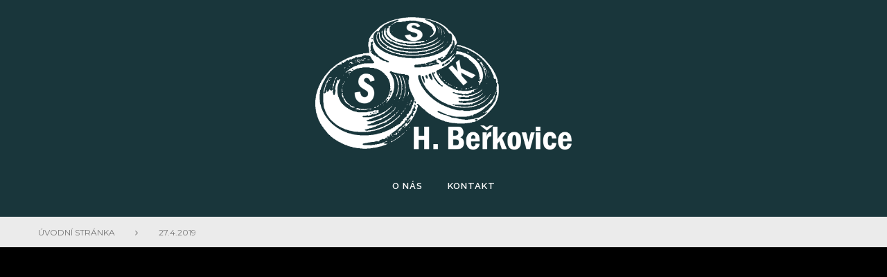

--- FILE ---
content_type: text/html; charset=UTF-8
request_url: https://www.skhb.cz/2019/04/18/27-4-2019/
body_size: 25808
content:
<!DOCTYPE html>
<html lang="cs">
<head>
<meta charset="UTF-8">
<link rel="profile" href="http://gmpg.org/xfn/11">
<link rel="pingback" href="https://www.skhb.cz/xmlrpc.php">

<meta name="viewport" content="width=device-width, initial-scale=1, maximum-scale=1, user-scalable=no" />
<title>27.4.2019 &#8211; Střelecký Klub Horní Beřkovice</title>
<style type="text/css" media="screen">#ui-datepicker-div.booked_custom_date_picker table.ui-datepicker-calendar tbody td a.ui-state-active,#ui-datepicker-div.booked_custom_date_picker table.ui-datepicker-calendar tbody td a.ui-state-active:hover,body #booked-profile-page input[type=submit].button-primary:hover,body .booked-list-view button.button:hover, body .booked-list-view input[type=submit].button-primary:hover,body table.booked-calendar input[type=submit].button-primary:hover,body .booked-modal input[type=submit].button-primary:hover,body table.booked-calendar th,body table.booked-calendar thead,body table.booked-calendar thead th,body table.booked-calendar .booked-appt-list .timeslot .timeslot-people button:hover,body #booked-profile-page .booked-profile-header,body #booked-profile-page .booked-tabs li.active a,body #booked-profile-page .booked-tabs li.active a:hover,body #booked-profile-page .appt-block .google-cal-button > a:hover,#ui-datepicker-div.booked_custom_date_picker .ui-datepicker-header{ background:#c4f2d4 !important; }body #booked-profile-page input[type=submit].button-primary:hover,body table.booked-calendar input[type=submit].button-primary:hover,body .booked-list-view button.button:hover, body .booked-list-view input[type=submit].button-primary:hover,body .booked-modal input[type=submit].button-primary:hover,body table.booked-calendar th,body table.booked-calendar .booked-appt-list .timeslot .timeslot-people button:hover,body #booked-profile-page .booked-profile-header,body #booked-profile-page .appt-block .google-cal-button > a:hover{ border-color:#c4f2d4 !important; }body table.booked-calendar tr.days,body table.booked-calendar tr.days th,body .booked-calendarSwitcher.calendar,body #booked-profile-page .booked-tabs,#ui-datepicker-div.booked_custom_date_picker table.ui-datepicker-calendar thead,#ui-datepicker-div.booked_custom_date_picker table.ui-datepicker-calendar thead th{ background:#039146 !important; }body table.booked-calendar tr.days th,body #booked-profile-page .booked-tabs{ border-color:#039146 !important; }#ui-datepicker-div.booked_custom_date_picker table.ui-datepicker-calendar tbody td.ui-datepicker-today a,#ui-datepicker-div.booked_custom_date_picker table.ui-datepicker-calendar tbody td.ui-datepicker-today a:hover,body #booked-profile-page input[type=submit].button-primary,body table.booked-calendar input[type=submit].button-primary,body .booked-list-view button.button, body .booked-list-view input[type=submit].button-primary,body .booked-list-view button.button, body .booked-list-view input[type=submit].button-primary,body .booked-modal input[type=submit].button-primary,body table.booked-calendar .booked-appt-list .timeslot .timeslot-people button,body #booked-profile-page .booked-profile-appt-list .appt-block.approved .status-block,body #booked-profile-page .appt-block .google-cal-button > a,body .booked-modal p.booked-title-bar,body table.booked-calendar td:hover .date span,body .booked-list-view a.booked_list_date_picker_trigger.booked-dp-active,body .booked-list-view a.booked_list_date_picker_trigger.booked-dp-active:hover,.booked-ms-modal .booked-book-appt /* Multi-Slot Booking */{ background:#56c477; }body #booked-profile-page input[type=submit].button-primary,body table.booked-calendar input[type=submit].button-primary,body .booked-list-view button.button, body .booked-list-view input[type=submit].button-primary,body .booked-list-view button.button, body .booked-list-view input[type=submit].button-primary,body .booked-modal input[type=submit].button-primary,body #booked-profile-page .appt-block .google-cal-button > a,body table.booked-calendar .booked-appt-list .timeslot .timeslot-people button,body .booked-list-view a.booked_list_date_picker_trigger.booked-dp-active,body .booked-list-view a.booked_list_date_picker_trigger.booked-dp-active:hover{ border-color:#56c477; }body .booked-modal .bm-window p i.fa,body .booked-modal .bm-window a,body .booked-appt-list .booked-public-appointment-title,body .booked-modal .bm-window p.appointment-title,.booked-ms-modal.visible:hover .booked-book-appt{ color:#56c477; }.booked-appt-list .timeslot.has-title .booked-public-appointment-title { color:inherit; }</style><meta name='robots' content='max-image-preview:large' />
	<style>img:is([sizes="auto" i], [sizes^="auto," i]) { contain-intrinsic-size: 3000px 1500px }</style>
	<link rel='dns-prefetch' href='//www.skhb.cz' />
<link rel='dns-prefetch' href='//maps-api-ssl.google.com' />
<link rel='dns-prefetch' href='//fonts.googleapis.com' />
<link rel="alternate" type="application/rss+xml" title="Střelecký Klub Horní Beřkovice &raquo; RSS zdroj" href="https://www.skhb.cz/feed/" />
<link rel="alternate" type="application/rss+xml" title="Střelecký Klub Horní Beřkovice &raquo; RSS komentářů" href="https://www.skhb.cz/comments/feed/" />
<link rel="alternate" type="text/calendar" title="Střelecký Klub Horní Beřkovice &raquo; iCal zdroj" href="https://www.skhb.cz/kalendar-akci/?ical=1" />
<link rel="alternate" type="application/rss+xml" title="Střelecký Klub Horní Beřkovice &raquo; RSS komentářů pro 27.4.2019" href="https://www.skhb.cz/2019/04/18/27-4-2019/feed/" />
<script type="text/javascript">
/* <![CDATA[ */
window._wpemojiSettings = {"baseUrl":"https:\/\/s.w.org\/images\/core\/emoji\/16.0.1\/72x72\/","ext":".png","svgUrl":"https:\/\/s.w.org\/images\/core\/emoji\/16.0.1\/svg\/","svgExt":".svg","source":{"concatemoji":"https:\/\/www.skhb.cz\/wp-includes\/js\/wp-emoji-release.min.js?ver=6.8.3"}};
/*! This file is auto-generated */
!function(s,n){var o,i,e;function c(e){try{var t={supportTests:e,timestamp:(new Date).valueOf()};sessionStorage.setItem(o,JSON.stringify(t))}catch(e){}}function p(e,t,n){e.clearRect(0,0,e.canvas.width,e.canvas.height),e.fillText(t,0,0);var t=new Uint32Array(e.getImageData(0,0,e.canvas.width,e.canvas.height).data),a=(e.clearRect(0,0,e.canvas.width,e.canvas.height),e.fillText(n,0,0),new Uint32Array(e.getImageData(0,0,e.canvas.width,e.canvas.height).data));return t.every(function(e,t){return e===a[t]})}function u(e,t){e.clearRect(0,0,e.canvas.width,e.canvas.height),e.fillText(t,0,0);for(var n=e.getImageData(16,16,1,1),a=0;a<n.data.length;a++)if(0!==n.data[a])return!1;return!0}function f(e,t,n,a){switch(t){case"flag":return n(e,"\ud83c\udff3\ufe0f\u200d\u26a7\ufe0f","\ud83c\udff3\ufe0f\u200b\u26a7\ufe0f")?!1:!n(e,"\ud83c\udde8\ud83c\uddf6","\ud83c\udde8\u200b\ud83c\uddf6")&&!n(e,"\ud83c\udff4\udb40\udc67\udb40\udc62\udb40\udc65\udb40\udc6e\udb40\udc67\udb40\udc7f","\ud83c\udff4\u200b\udb40\udc67\u200b\udb40\udc62\u200b\udb40\udc65\u200b\udb40\udc6e\u200b\udb40\udc67\u200b\udb40\udc7f");case"emoji":return!a(e,"\ud83e\udedf")}return!1}function g(e,t,n,a){var r="undefined"!=typeof WorkerGlobalScope&&self instanceof WorkerGlobalScope?new OffscreenCanvas(300,150):s.createElement("canvas"),o=r.getContext("2d",{willReadFrequently:!0}),i=(o.textBaseline="top",o.font="600 32px Arial",{});return e.forEach(function(e){i[e]=t(o,e,n,a)}),i}function t(e){var t=s.createElement("script");t.src=e,t.defer=!0,s.head.appendChild(t)}"undefined"!=typeof Promise&&(o="wpEmojiSettingsSupports",i=["flag","emoji"],n.supports={everything:!0,everythingExceptFlag:!0},e=new Promise(function(e){s.addEventListener("DOMContentLoaded",e,{once:!0})}),new Promise(function(t){var n=function(){try{var e=JSON.parse(sessionStorage.getItem(o));if("object"==typeof e&&"number"==typeof e.timestamp&&(new Date).valueOf()<e.timestamp+604800&&"object"==typeof e.supportTests)return e.supportTests}catch(e){}return null}();if(!n){if("undefined"!=typeof Worker&&"undefined"!=typeof OffscreenCanvas&&"undefined"!=typeof URL&&URL.createObjectURL&&"undefined"!=typeof Blob)try{var e="postMessage("+g.toString()+"("+[JSON.stringify(i),f.toString(),p.toString(),u.toString()].join(",")+"));",a=new Blob([e],{type:"text/javascript"}),r=new Worker(URL.createObjectURL(a),{name:"wpTestEmojiSupports"});return void(r.onmessage=function(e){c(n=e.data),r.terminate(),t(n)})}catch(e){}c(n=g(i,f,p,u))}t(n)}).then(function(e){for(var t in e)n.supports[t]=e[t],n.supports.everything=n.supports.everything&&n.supports[t],"flag"!==t&&(n.supports.everythingExceptFlag=n.supports.everythingExceptFlag&&n.supports[t]);n.supports.everythingExceptFlag=n.supports.everythingExceptFlag&&!n.supports.flag,n.DOMReady=!1,n.readyCallback=function(){n.DOMReady=!0}}).then(function(){return e}).then(function(){var e;n.supports.everything||(n.readyCallback(),(e=n.source||{}).concatemoji?t(e.concatemoji):e.wpemoji&&e.twemoji&&(t(e.twemoji),t(e.wpemoji)))}))}((window,document),window._wpemojiSettings);
/* ]]> */
</script>
<link rel='stylesheet' id='cherry-testi-swiper-css' href='https://www.skhb.cz/wp-content/plugins/cherry-testi/includes/swiper/css/swiper.min.css?ver=4.3.5' type='text/css' media='all' />
<link rel='stylesheet' id='cherry-testi-css' href='https://www.skhb.cz/wp-content/plugins/cherry-testi/public/assets/css/style.css?ver=1.1.3' type='text/css' media='all' />
<link rel='stylesheet' id='jquery-swiper-css' href='https://www.skhb.cz/wp-content/themes/eirworth/assets/css/swiper.min.css?ver=3.3.0' type='text/css' media='all' />
<style id='wp-emoji-styles-inline-css' type='text/css'>

	img.wp-smiley, img.emoji {
		display: inline !important;
		border: none !important;
		box-shadow: none !important;
		height: 1em !important;
		width: 1em !important;
		margin: 0 0.07em !important;
		vertical-align: -0.1em !important;
		background: none !important;
		padding: 0 !important;
	}
</style>
<link rel='stylesheet' id='wp-block-library-css' href='https://www.skhb.cz/wp-includes/css/dist/block-library/style.min.css?ver=6.8.3' type='text/css' media='all' />
<style id='classic-theme-styles-inline-css' type='text/css'>
/*! This file is auto-generated */
.wp-block-button__link{color:#fff;background-color:#32373c;border-radius:9999px;box-shadow:none;text-decoration:none;padding:calc(.667em + 2px) calc(1.333em + 2px);font-size:1.125em}.wp-block-file__button{background:#32373c;color:#fff;text-decoration:none}
</style>
<style id='global-styles-inline-css' type='text/css'>
:root{--wp--preset--aspect-ratio--square: 1;--wp--preset--aspect-ratio--4-3: 4/3;--wp--preset--aspect-ratio--3-4: 3/4;--wp--preset--aspect-ratio--3-2: 3/2;--wp--preset--aspect-ratio--2-3: 2/3;--wp--preset--aspect-ratio--16-9: 16/9;--wp--preset--aspect-ratio--9-16: 9/16;--wp--preset--color--black: #000000;--wp--preset--color--cyan-bluish-gray: #abb8c3;--wp--preset--color--white: #ffffff;--wp--preset--color--pale-pink: #f78da7;--wp--preset--color--vivid-red: #cf2e2e;--wp--preset--color--luminous-vivid-orange: #ff6900;--wp--preset--color--luminous-vivid-amber: #fcb900;--wp--preset--color--light-green-cyan: #7bdcb5;--wp--preset--color--vivid-green-cyan: #00d084;--wp--preset--color--pale-cyan-blue: #8ed1fc;--wp--preset--color--vivid-cyan-blue: #0693e3;--wp--preset--color--vivid-purple: #9b51e0;--wp--preset--gradient--vivid-cyan-blue-to-vivid-purple: linear-gradient(135deg,rgba(6,147,227,1) 0%,rgb(155,81,224) 100%);--wp--preset--gradient--light-green-cyan-to-vivid-green-cyan: linear-gradient(135deg,rgb(122,220,180) 0%,rgb(0,208,130) 100%);--wp--preset--gradient--luminous-vivid-amber-to-luminous-vivid-orange: linear-gradient(135deg,rgba(252,185,0,1) 0%,rgba(255,105,0,1) 100%);--wp--preset--gradient--luminous-vivid-orange-to-vivid-red: linear-gradient(135deg,rgba(255,105,0,1) 0%,rgb(207,46,46) 100%);--wp--preset--gradient--very-light-gray-to-cyan-bluish-gray: linear-gradient(135deg,rgb(238,238,238) 0%,rgb(169,184,195) 100%);--wp--preset--gradient--cool-to-warm-spectrum: linear-gradient(135deg,rgb(74,234,220) 0%,rgb(151,120,209) 20%,rgb(207,42,186) 40%,rgb(238,44,130) 60%,rgb(251,105,98) 80%,rgb(254,248,76) 100%);--wp--preset--gradient--blush-light-purple: linear-gradient(135deg,rgb(255,206,236) 0%,rgb(152,150,240) 100%);--wp--preset--gradient--blush-bordeaux: linear-gradient(135deg,rgb(254,205,165) 0%,rgb(254,45,45) 50%,rgb(107,0,62) 100%);--wp--preset--gradient--luminous-dusk: linear-gradient(135deg,rgb(255,203,112) 0%,rgb(199,81,192) 50%,rgb(65,88,208) 100%);--wp--preset--gradient--pale-ocean: linear-gradient(135deg,rgb(255,245,203) 0%,rgb(182,227,212) 50%,rgb(51,167,181) 100%);--wp--preset--gradient--electric-grass: linear-gradient(135deg,rgb(202,248,128) 0%,rgb(113,206,126) 100%);--wp--preset--gradient--midnight: linear-gradient(135deg,rgb(2,3,129) 0%,rgb(40,116,252) 100%);--wp--preset--font-size--small: 13px;--wp--preset--font-size--medium: 20px;--wp--preset--font-size--large: 36px;--wp--preset--font-size--x-large: 42px;--wp--preset--spacing--20: 0.44rem;--wp--preset--spacing--30: 0.67rem;--wp--preset--spacing--40: 1rem;--wp--preset--spacing--50: 1.5rem;--wp--preset--spacing--60: 2.25rem;--wp--preset--spacing--70: 3.38rem;--wp--preset--spacing--80: 5.06rem;--wp--preset--shadow--natural: 6px 6px 9px rgba(0, 0, 0, 0.2);--wp--preset--shadow--deep: 12px 12px 50px rgba(0, 0, 0, 0.4);--wp--preset--shadow--sharp: 6px 6px 0px rgba(0, 0, 0, 0.2);--wp--preset--shadow--outlined: 6px 6px 0px -3px rgba(255, 255, 255, 1), 6px 6px rgba(0, 0, 0, 1);--wp--preset--shadow--crisp: 6px 6px 0px rgba(0, 0, 0, 1);}:where(.is-layout-flex){gap: 0.5em;}:where(.is-layout-grid){gap: 0.5em;}body .is-layout-flex{display: flex;}.is-layout-flex{flex-wrap: wrap;align-items: center;}.is-layout-flex > :is(*, div){margin: 0;}body .is-layout-grid{display: grid;}.is-layout-grid > :is(*, div){margin: 0;}:where(.wp-block-columns.is-layout-flex){gap: 2em;}:where(.wp-block-columns.is-layout-grid){gap: 2em;}:where(.wp-block-post-template.is-layout-flex){gap: 1.25em;}:where(.wp-block-post-template.is-layout-grid){gap: 1.25em;}.has-black-color{color: var(--wp--preset--color--black) !important;}.has-cyan-bluish-gray-color{color: var(--wp--preset--color--cyan-bluish-gray) !important;}.has-white-color{color: var(--wp--preset--color--white) !important;}.has-pale-pink-color{color: var(--wp--preset--color--pale-pink) !important;}.has-vivid-red-color{color: var(--wp--preset--color--vivid-red) !important;}.has-luminous-vivid-orange-color{color: var(--wp--preset--color--luminous-vivid-orange) !important;}.has-luminous-vivid-amber-color{color: var(--wp--preset--color--luminous-vivid-amber) !important;}.has-light-green-cyan-color{color: var(--wp--preset--color--light-green-cyan) !important;}.has-vivid-green-cyan-color{color: var(--wp--preset--color--vivid-green-cyan) !important;}.has-pale-cyan-blue-color{color: var(--wp--preset--color--pale-cyan-blue) !important;}.has-vivid-cyan-blue-color{color: var(--wp--preset--color--vivid-cyan-blue) !important;}.has-vivid-purple-color{color: var(--wp--preset--color--vivid-purple) !important;}.has-black-background-color{background-color: var(--wp--preset--color--black) !important;}.has-cyan-bluish-gray-background-color{background-color: var(--wp--preset--color--cyan-bluish-gray) !important;}.has-white-background-color{background-color: var(--wp--preset--color--white) !important;}.has-pale-pink-background-color{background-color: var(--wp--preset--color--pale-pink) !important;}.has-vivid-red-background-color{background-color: var(--wp--preset--color--vivid-red) !important;}.has-luminous-vivid-orange-background-color{background-color: var(--wp--preset--color--luminous-vivid-orange) !important;}.has-luminous-vivid-amber-background-color{background-color: var(--wp--preset--color--luminous-vivid-amber) !important;}.has-light-green-cyan-background-color{background-color: var(--wp--preset--color--light-green-cyan) !important;}.has-vivid-green-cyan-background-color{background-color: var(--wp--preset--color--vivid-green-cyan) !important;}.has-pale-cyan-blue-background-color{background-color: var(--wp--preset--color--pale-cyan-blue) !important;}.has-vivid-cyan-blue-background-color{background-color: var(--wp--preset--color--vivid-cyan-blue) !important;}.has-vivid-purple-background-color{background-color: var(--wp--preset--color--vivid-purple) !important;}.has-black-border-color{border-color: var(--wp--preset--color--black) !important;}.has-cyan-bluish-gray-border-color{border-color: var(--wp--preset--color--cyan-bluish-gray) !important;}.has-white-border-color{border-color: var(--wp--preset--color--white) !important;}.has-pale-pink-border-color{border-color: var(--wp--preset--color--pale-pink) !important;}.has-vivid-red-border-color{border-color: var(--wp--preset--color--vivid-red) !important;}.has-luminous-vivid-orange-border-color{border-color: var(--wp--preset--color--luminous-vivid-orange) !important;}.has-luminous-vivid-amber-border-color{border-color: var(--wp--preset--color--luminous-vivid-amber) !important;}.has-light-green-cyan-border-color{border-color: var(--wp--preset--color--light-green-cyan) !important;}.has-vivid-green-cyan-border-color{border-color: var(--wp--preset--color--vivid-green-cyan) !important;}.has-pale-cyan-blue-border-color{border-color: var(--wp--preset--color--pale-cyan-blue) !important;}.has-vivid-cyan-blue-border-color{border-color: var(--wp--preset--color--vivid-cyan-blue) !important;}.has-vivid-purple-border-color{border-color: var(--wp--preset--color--vivid-purple) !important;}.has-vivid-cyan-blue-to-vivid-purple-gradient-background{background: var(--wp--preset--gradient--vivid-cyan-blue-to-vivid-purple) !important;}.has-light-green-cyan-to-vivid-green-cyan-gradient-background{background: var(--wp--preset--gradient--light-green-cyan-to-vivid-green-cyan) !important;}.has-luminous-vivid-amber-to-luminous-vivid-orange-gradient-background{background: var(--wp--preset--gradient--luminous-vivid-amber-to-luminous-vivid-orange) !important;}.has-luminous-vivid-orange-to-vivid-red-gradient-background{background: var(--wp--preset--gradient--luminous-vivid-orange-to-vivid-red) !important;}.has-very-light-gray-to-cyan-bluish-gray-gradient-background{background: var(--wp--preset--gradient--very-light-gray-to-cyan-bluish-gray) !important;}.has-cool-to-warm-spectrum-gradient-background{background: var(--wp--preset--gradient--cool-to-warm-spectrum) !important;}.has-blush-light-purple-gradient-background{background: var(--wp--preset--gradient--blush-light-purple) !important;}.has-blush-bordeaux-gradient-background{background: var(--wp--preset--gradient--blush-bordeaux) !important;}.has-luminous-dusk-gradient-background{background: var(--wp--preset--gradient--luminous-dusk) !important;}.has-pale-ocean-gradient-background{background: var(--wp--preset--gradient--pale-ocean) !important;}.has-electric-grass-gradient-background{background: var(--wp--preset--gradient--electric-grass) !important;}.has-midnight-gradient-background{background: var(--wp--preset--gradient--midnight) !important;}.has-small-font-size{font-size: var(--wp--preset--font-size--small) !important;}.has-medium-font-size{font-size: var(--wp--preset--font-size--medium) !important;}.has-large-font-size{font-size: var(--wp--preset--font-size--large) !important;}.has-x-large-font-size{font-size: var(--wp--preset--font-size--x-large) !important;}
:where(.wp-block-post-template.is-layout-flex){gap: 1.25em;}:where(.wp-block-post-template.is-layout-grid){gap: 1.25em;}
:where(.wp-block-columns.is-layout-flex){gap: 2em;}:where(.wp-block-columns.is-layout-grid){gap: 2em;}
:root :where(.wp-block-pullquote){font-size: 1.5em;line-height: 1.6;}
</style>
<link rel='stylesheet' id='af-fontawesome-css' href='https://www.skhb.cz/wp-content/plugins/asgaros-forum/libs/fontawesome/css/all.min.css?ver=3.3.0' type='text/css' media='all' />
<link rel='stylesheet' id='af-fontawesome-compat-v4-css' href='https://www.skhb.cz/wp-content/plugins/asgaros-forum/libs/fontawesome/css/v4-shims.min.css?ver=3.3.0' type='text/css' media='all' />
<link rel='stylesheet' id='af-widgets-css' href='https://www.skhb.cz/wp-content/plugins/asgaros-forum/skin/widgets.css?ver=3.3.0' type='text/css' media='all' />
<link rel='stylesheet' id='booked-icons-css' href='https://www.skhb.cz/wp-content/plugins/booked/assets/css/icons.css?ver=2.3.5' type='text/css' media='all' />
<link rel='stylesheet' id='booked-tooltipster-css' href='https://www.skhb.cz/wp-content/plugins/booked/assets/js/tooltipster/css/tooltipster.css?ver=3.3.0' type='text/css' media='all' />
<link rel='stylesheet' id='booked-tooltipster-theme-css' href='https://www.skhb.cz/wp-content/plugins/booked/assets/js/tooltipster/css/themes/tooltipster-light.css?ver=3.3.0' type='text/css' media='all' />
<link rel='stylesheet' id='booked-animations-css' href='https://www.skhb.cz/wp-content/plugins/booked/assets/css/animations.css?ver=2.3.5' type='text/css' media='all' />
<link rel='stylesheet' id='booked-css-css' href='https://www.skhb.cz/wp-content/plugins/booked/dist/booked.css?ver=2.3.5' type='text/css' media='all' />
<link rel='stylesheet' id='cherry-services-css' href='https://www.skhb.cz/wp-content/plugins/cherry-services-list/public/assets/css/cherry-services.css?ver=1.4.7' type='text/css' media='all' />
<link rel='stylesheet' id='cherry-services-theme-css' href='https://www.skhb.cz/wp-content/plugins/cherry-services-list/public/assets/css/cherry-services-theme.css?ver=1.4.7' type='text/css' media='all' />
<link rel='stylesheet' id='cherry-services-grid-css' href='https://www.skhb.cz/wp-content/plugins/cherry-services-list/public/assets/css/cherry-services-grid.css?ver=1.4.7' type='text/css' media='all' />
<link rel='stylesheet' id='font-awesome-css' href='https://www.skhb.cz/wp-content/themes/eirworth/assets/css/font-awesome.min.css?ver=4.6.3' type='text/css' media='all' />
<link rel='stylesheet' id='wp-polls-css' href='https://www.skhb.cz/wp-content/plugins/wp-polls/polls-css.css?ver=2.77.3' type='text/css' media='all' />
<style id='wp-polls-inline-css' type='text/css'>
.wp-polls .pollbar {
	margin: 1px;
	font-size: 6px;
	line-height: 8px;
	height: 8px;
	background-image: url('https://www.skhb.cz/wp-content/plugins/wp-polls/images/default/pollbg.gif');
	border: 1px solid #c8c8c8;
}

</style>
<link rel='stylesheet' id='tm-timeline-css-css' href='https://www.skhb.cz/wp-content/plugins/tm-timeline/css/tm-timeline.css?ver=1.1.1' type='text/css' media='all' />
<link rel='stylesheet' id='tm-pg-font-awesome-css' href='https://www.skhb.cz/wp-content/plugins/tm-photo-gallery/media/css/frontend/font-awesome.min.css' type='text/css' media='all' />
<link rel='stylesheet' id='tm-pg-material-icons-css' href='https://www.skhb.cz/wp-content/plugins/tm-photo-gallery/media/css/material-icons.css' type='text/css' media='all' />
<link rel='stylesheet' id='tm-pg-fontello-css' href='https://www.skhb.cz/wp-content/plugins/tm-photo-gallery/media/css/frontend/fontello.css' type='text/css' media='all' />
<link rel='stylesheet' id='tm-pg-lightgallery-css' href='https://www.skhb.cz/wp-content/plugins/tm-photo-gallery/media/css/frontend/lightgallery.css' type='text/css' media='all' />
<link rel='stylesheet' id='tm-pg-style-frontend-css' href='https://www.skhb.cz/wp-content/plugins/tm-photo-gallery/media/css/frontend/style-frontend.css' type='text/css' media='all' />
<link rel='stylesheet' id='slider-pro-css' href='https://www.skhb.cz/wp-content/plugins/cherry-projects/public/assets/css/slider-pro.min.css?ver=1.2.4' type='text/css' media='all' />
<link rel='stylesheet' id='dashicons-css' href='https://www.skhb.cz/wp-includes/css/dashicons.min.css?ver=6.8.3' type='text/css' media='all' />
<link rel='stylesheet' id='magnific-popup-css' href='https://www.skhb.cz/wp-content/themes/eirworth/assets/css/magnific-popup.min.css?ver=1.1.0' type='text/css' media='all' />
<link rel='stylesheet' id='cherry-projects-styles-css' href='https://www.skhb.cz/wp-content/plugins/cherry-projects/public/assets/css/styles.css?ver=1.2.15' type='text/css' media='all' />
<link rel='stylesheet' id='cherry-google-fonts-eirworth-css' href='//fonts.googleapis.com/css?family=Raleway%3A400%2C300%2C600%7CMontserrat%3A700%2C400&#038;subset=latin&#038;ver=6.8.3' type='text/css' media='all' />
<link rel='stylesheet' id='cherry-handler-css-css' href='https://www.skhb.cz/wp-content/plugins/cherry-projects/cherry-framework/modules/cherry-handler/assets/css/cherry-handler-styles.min.css?ver=1.5.11' type='text/css' media='all' />
<link rel='stylesheet' id='tablepress-default-css' href='https://www.skhb.cz/wp-content/plugins/tablepress/css/build/default.css?ver=3.2.5' type='text/css' media='all' />
<link rel='stylesheet' id='tm-builder-swiper-css' href='https://www.skhb.cz/wp-content/plugins/power-builder/framework/assets/css/swiper.min.css?ver=1.4.0' type='text/css' media='all' />
<link rel='stylesheet' id='tm-builder-modules-style-css' href='https://www.skhb.cz/wp-content/plugins/power-builder/framework/assets/css/style.css?ver=1.4.0' type='text/css' media='all' />
<link rel='stylesheet' id='cherry-team-css' href='https://www.skhb.cz/wp-content/plugins/cherry-team-members/public/assets/css/cherry-team.css?ver=1.4.6' type='text/css' media='all' />
<link rel='stylesheet' id='cherry-team-grid-css' href='https://www.skhb.cz/wp-content/plugins/cherry-team-members/public/assets/css/cherry-team-grid.css?ver=1.4.6' type='text/css' media='all' />
<link rel='stylesheet' id='material-icons-css' href='https://www.skhb.cz/wp-content/themes/eirworth/assets/css/material-icons.css?ver=2.2.0' type='text/css' media='all' />
<link rel='stylesheet' id='mercury-icons-css' href='https://www.skhb.cz/wp-content/themes/eirworth/assets/css/mercury-icons.css?ver=1.0.0' type='text/css' media='all' />
<link rel='stylesheet' id='eirworth-theme-style-css' href='https://www.skhb.cz/wp-content/themes/eirworth/style.css?ver=1.0.0' type='text/css' media='all' />
<style id='eirworth-theme-style-inline-css' type='text/css'>
.header-container{ background-image: url(  ); }
</style>
<script type="text/javascript" src="https://www.skhb.cz/wp-includes/js/jquery/jquery.min.js?ver=3.7.1" id="jquery-core-js"></script>
<script type="text/javascript" src="https://www.skhb.cz/wp-includes/js/jquery/jquery-migrate.min.js?ver=3.4.1" id="jquery-migrate-js"></script>
<link rel="https://api.w.org/" href="https://www.skhb.cz/wp-json/" /><link rel="alternate" title="JSON" type="application/json" href="https://www.skhb.cz/wp-json/wp/v2/posts/3126" /><link rel="EditURI" type="application/rsd+xml" title="RSD" href="https://www.skhb.cz/xmlrpc.php?rsd" />
<meta name="generator" content="WordPress 6.8.3" />
<link rel="canonical" href="https://www.skhb.cz/2019/04/18/27-4-2019/" />
<link rel='shortlink' href='https://www.skhb.cz/?p=3126' />
<link rel="alternate" title="oEmbed (JSON)" type="application/json+oembed" href="https://www.skhb.cz/wp-json/oembed/1.0/embed?url=https%3A%2F%2Fwww.skhb.cz%2F2019%2F04%2F18%2F27-4-2019%2F" />
<link rel="alternate" title="oEmbed (XML)" type="text/xml+oembed" href="https://www.skhb.cz/wp-json/oembed/1.0/embed?url=https%3A%2F%2Fwww.skhb.cz%2F2019%2F04%2F18%2F27-4-2019%2F&#038;format=xml" />
<meta name="tec-api-version" content="v1"><meta name="tec-api-origin" content="https://www.skhb.cz"><link rel="alternate" href="https://www.skhb.cz/wp-json/tribe/events/v1/" /><link rel="icon" href="https://www.skhb.cz/wp-content/uploads/2020/12/LogoSKHB_black2-150x150.png" sizes="32x32" />
<link rel="icon" href="https://www.skhb.cz/wp-content/uploads/2020/12/LogoSKHB_black2.png" sizes="192x192" />
<link rel="apple-touch-icon" href="https://www.skhb.cz/wp-content/uploads/2020/12/LogoSKHB_black2.png" />
<meta name="msapplication-TileImage" content="https://www.skhb.cz/wp-content/uploads/2020/12/LogoSKHB_black2.png" />
<style type="text/css">/* #Typography */body {font-style: normal;font-weight: 400;font-size: 16px;line-height: 1.625;font-family: Raleway, sans-serif;letter-spacing: 0.03em;text-align: left;color: #757575;}h1,.h1-style {font-style: normal;font-weight: 300;font-size: 30px;line-height: 1.16;font-family: Raleway, sans-serif;letter-spacing: 0em;text-align: inherit;color: #2f2c2f;}h2,.h2-style {font-style: normal;font-weight: 400;font-size: 31px;line-height: 1.2;font-family: Raleway, sans-serif;letter-spacing: 0.04em;text-align: inherit;color: #2f2c2f;}h3,.h3-style {font-style: normal;font-weight: 300;font-size: 28px;line-height: 1.35;font-family: Raleway, sans-serif;letter-spacing: 0em;text-align: inherit;color: #2f2c2f;}h4,.h4-style {font-style: normal;font-weight: 300;font-size: 27px;line-height: 1.42;font-family: Raleway, sans-serif;letter-spacing: 0em;text-align: inherit;color: #2f2c2f;}h5,.h5-style {font-style: normal;font-weight: 400;font-size: 22px;line-height: 1.59;font-family: Raleway, sans-serif;letter-spacing: 0.02em;text-align: inherit;color: #2f2c2f;}h6,.h6-style {font-style: normal;font-weight: 400;font-size: 20px;line-height: 1.35;font-family: Raleway, sans-serif;letter-spacing: 0em;text-align: inherit;color: #757575;}@media (min-width: 992px) {h1,.h1-style { font-size: 60px; }h2,.h2-style { font-size: 51px; }h3,.h3-style { font-size: 35px; }h4,.h4-style { font-size: 28px; }}a { color: #8cae4f; }h1 a:hover,h2 a:hover,h3 a:hover,h4 a:hover,h5 a:hover,h6 a:hover {color: #8cae4f;}.not-found .page-title,a:hover { color: #3d3a44; }/* #Invert Color Scheme */.invert { color: #bdbdbd; }.invert h1 { color: #ffffff; }.invert h2 { color: #ffffff; }.invert h3 { color: #ffffff; }.invert h4 { color: #ffffff; }.invert h5 { color: #ffffff; }.invert h6 { color: #ffffff; }.invert a { color: #8cae4f; }.invert a:hover { color: #ffffff; }.text-accent-1 { color: #8cae4f; }.invert .text-accent-1 { color: #ffffff;}.text-accent-2 { color: #4bc16b; }.invert .text-accent-2 { color: #f9f9f9; }.text-accent-3 { color: #3d3a44; }.invert .text-accent-3 { color: #ebebeb; }/* #Layout */@media (min-width: 1200px) {.site .container {max-width: 1200px;}}/* #404 */.error-404 .btn-secondary{background-color: #8cae4f;border-color: #8cae4f;}.tm_section_specialty .tm_pb_column_single:before {background-color: #8cae4f;}.separators > *:before {background-color: rgba(61,58,68,0.1);}.widget-title:after {background-color: #4bc16b;}.tm_pb_title_wrapper .h2-style.small,.team-header .h6-style.small {font-size: 120px;color: #ebebeb;}@media (min-width: 768px) {.tm_pb_title_wrapper .h2-style.small,.team-header .h6-style.small {font-size: 300px;}}@media (min-width: 980px) {.tm_pb_title_wrapper .h2-style.small,.team-header .h6-style.small{font-size: 25em;color: #ebebeb;font-family: Montserrat, sans-serif;}}.tm_pb_title h2:after {background-color: #8cae4f;}/* #Elements */blockquote {font-style: normal;font-weight: 400;font-size: 18px;line-height: 1.44;font-family: Raleway, sans-serif;letter-spacing: 0em;}blockquote:before {color: #8cae4f;}blockquote cite {color: #4bc16b;font-style: normal;font-weight: 400;font-size: 22px;line-height: 1.59;font-family: Raleway, sans-serif;letter-spacing: 0.02em;}code {color: #bdbdbd;background-color: #4bc16b;border-color: #4bc16b;font-family: Raleway, sans-serif;}.dropcaps {background-color: #8cae4f;}/*List*/.entry-content ol >li:before,.site-main ol >li:before,.entry-content ul:not([class]) > li:before,.site-main ul:not([class]) > li:before {color: #4bc16b;}/* Page preloader */.page-preloader-cover .ouro .anim {background: none repeat scroll 0 0 #8cae4f;}.page-title:before{background: #8cae4f;}.page-title:before{background: #8cae4f;}/* #Header */.header-container {background-color: #19363b;background-size: cover;background-repeat: no-repeat;background-position: center top;background-attachment: scroll;}@media (min-width: 1200px ) {.site-header.style-5.transparent .header-container {max-width: calc(1200px - 50px);}}/* ##Logo */.site-logo {font-style: normal;font-weight: 700;font-size: 40px;font-family: Montserrat, sans-serif;}.site-logo__link,.site-logo__link:hover {color: #4bc16b;}/* ##Top Panel */.top-panel {background-color: #152528;}.top-panel .social-list a{color: #3d3a44;}.top-panel .social-list a:hover{color: #8cae4f;}.top-panel.invert .social-list a{color: #ffffff;}.top-panel.invert .social-list a:hover{color: #8cae4f;}.site-header-cart .cart-contents i {color: rgb(181,181,181);}.invert .site-header-cart .cart-contents i {color: #bdbdbd;}.site-header-cart .cart-contents:hover i,.invert .site-header-cart .cart-contents:hover i{color: #8cae4f;}/*Contact block*/.site-header .contact-block__label,.contact-block__text{color:#757575;}.site-header .invert .contact-block__label,.invert .contact-block__text{color: #bdbdbd;}.invert .contact-block a {color: #ffffff;}.invert .contact-block a:hover{color: #8cae4f;}.contact-block__icon{color: #8cae4f;}.invert .contact-block__icon{color: #ffffff;}/* #Fields */input[type='text'],input[type='email'],input[type='url'],input[type='password'],input[type='search'],input[type='number'],input[type='tel'],input[type='range'],input[type='date'],input[type='month'],input[type='week'],input[type='time'],input[type='datetime'],input[type='datetime-local'],input[type='color'],select,textarea {font-style: normal;font-weight: 300;font-family: Raleway, sans-serif;}::-webkit-input-placeholder { color: rgba(117,117,117,0.5); }::-moz-placeholder { color:rgba(117,117,117,0.5); }:-moz-placeholder { color: rgba(117,117,117,0.5); }:-ms-input-placeholder { color: rgba(117,117,117,0.5); }/* #Search Form */.search-form__field {color: #757575;}.search-form__input-wrap i,.search-form__toggle,.search-form__close {color: #8cae4f;}.search-form__toggle:hover,.search-form__close:hover {color: #3d3a44;}.invert .search-form__toggle,.invert .search-form__close {color: #ffffff;}.invert .search-form__toggle:hover,.invert .search-form__close:hover {color: #8cae4f;}.top-panel .search-form__submit,.header-container .search-form__submit,.mobile-panel .search-form__submit{color: #3d3a44;}.top-panel .search-form__submit:hover,.header-container .search-form__submit:hover,.mobile-panel .search-form__submit:hover,.top-panel.invert .search-form__submit:hover,.header-container.invert .search-form__submit:hover,.mobile-panel.invert .search-form__submit:hover{color: #8cae4f;}.top-panel.invert .search-form__field {color: #bdbdbd; }.top-panel.invert .search-form__field::-webkit-input-placeholder { color: #bdbdbd; }.top-panel.invert .search-form__field::-moz-placeholder { color: #bdbdbd; }.top-panel.invert .search-form__field:-moz-placeholder { color: #bdbdbd; }.top-panel.invert .search-form__field:-ms-input-placeholder { color: #bdbdbd; }.header-container.invert .search-form__field {color: #bdbdbd; }.header-container.invert .search-form__field::-webkit-input-placeholder { color: #bdbdbd; }.header-container.invert .search-form__field::-moz-placeholder { color: #bdbdbd; }.header-container.invert .search-form__field:-moz-placeholder { color: #bdbdbd; }.header-container.invert .search-form__field:-ms-input-placeholder { color: #bdbdbd; }/* #Comment, Contact, Password Forms */[class^="comment-form-"] i{color: rgb(181,181,181);}.comment-form .submit,.wpcf7-submit,.post-password-form label + input {background-color: #8cae4f;}.comment-form .submit:hover,.wpcf7-submit:hover,.post-password-form label + input:hover {background-color: #3d3a44;}.comment-form .submit:active,.wpcf7-submit:active,.post-password-form label + input:active {box-shadow: 0 0 10px #4bc16b;}.share-btns__link {color: #3d3a44;}.share-btns__link:hover {color: #8cae4f;}.social-list--widget a {background-color: #ebebeb;color: #757575;}.sidebar .social-list--widget a {background-color: #4bc16b;color: #ffffff;}.social-list--widget a:hover{background-color: #8cae4f;color: #ffffff;}.sidebar .social-list--widget a:hover {background-color: #3d3a44;}#tm_builder_outer_content .tm_pb_team_member.tm_pb_module .tm_pb_member_social_links li a {color: #4bc16b;}#tm_builder_outer_content .tm_pb_team_member.tm_pb_module .tm_pb_member_social_links li a:hover {color: #8cae4f;}/* #Main Menu */.main-navigation .menu-item a {font-style: normal;font-weight: 600;font-size: 13px;line-height: 1.5;font-family: Raleway, sans-serif;letter-spacing: 1px;color: #3d3a44;}@media (max-width: 768px){.main-navigation .menu-item a {font-size: 16px;}}.invert .main-navigation.vertical-menu .menu li > a,.invert .main-navigation .menu.isStuck > li > a,.invert .isStuck .menu-item__desc{color: #3d3a44;}.main-navigation .menu > li > a:hover,.main-navigation .menu > li.menu-hover > a,.main-navigation .menu > li.tm-mega-menu-hover > a,.main-navigation .menu > li.current_page_item > a,.main-navigation .menu > li.current_page_ancestor > a,.main-navigation .menu > li.current-menu-item > a,.main-navigation .menu > li.current-menu-ancestor > a,.invert .main-navigation.vertical-menu .menu li > a:hover,.invert .main-navigation.vertical-menu .menu li.menu-hover > a,.invert .main-navigation .menu.isStuck > li > a:hover,.invert .main-navigation .menu.isStuck > li.menu-hover > a,.invert .main-navigation .menu.isStuck > li.current_page_item > a,.invert .main-navigation .menu.isStuck > li.current_page_ancestor > a,.invert .main-navigation .menu.isStuck > li.current-menu-item > a,.invert .main-navigation .menu.isStuck > li.current-menu-ancestor > a,.invert .main-navigation.mobile-menu .menu > li.menu-hover > a,.invert .main-navigation.mobile-menu .menu > li.current_page_item > a,.invert .main-navigation.mobile-menu .menu > li.current_page_ancestor > a,.invert .main-navigation.mobile-menu .menu > li.current-menu-item > a,.invert .main-navigation.mobile-menu .menu > li.current-menu-ancestor > a{color: #8cae4f;}.main-navigation .menu > li.current_page_item:after,.main-navigation .menu > li.current_page_ancestor:after,.main-navigation .menu > li.current-menu-item:after,.main-navigation .menu > li.current-menu-ancestor:after {background-color: #8cae4f;}.main-navigation ul ul a {color: #3d3a44;}.invert .main-navigation.mobile-menu .menu > li > a:hover,.invert .main-navigation.mobile-menu .menu > li.current_page_item > a,.main-navigation .sub-menu > li > a:hover,.main-navigation .sub-menu > li.menu-hover > a,.main-navigation .sub-menu > li.current_page_item > a,.main-navigation .sub-menu > li.current_page_ancestor > a,.main-navigation .sub-menu > li.current-menu-item > a,.main-navigation .sub-menu > li.current-menu-ancestor > a {color: #3d3a44;}.menu-item__desc,.invert .sub-menu .menu-item__desc {color: #757575;}.invert .menu-item__desc {color: #bdbdbd;}.menu-toggle[aria-controls="main-menu"],.main-navigation .menu li .sub-menu-toggle,.main-navigation-buttons .navigation-button{color: #8cae4f;}.main-navigation-buttons .navigation-button:hover {color: #3d3a44;}.menu-toggle .menu-toggle-inner,.menu-toggle .menu-toggle-inner:before,.menu-toggle .menu-toggle-inner:after {background-color: #4bc16b;}.invert .menu-toggle .menu-toggle-inner,.invert .menu-toggle .menu-toggle-inner:before,.invert .menu-toggle .menu-toggle-inner:after {background-color: #ffffff;}.menu-toggle:hover .menu-toggle-inner,.menu-toggle:hover .menu-toggle-inner:before,.menu-toggle:hover .menu-toggle-inner:after,.invert .menu-toggle:hover .menu-toggle-inner,.invert .menu-toggle:hover .menu-toggle-inner:before,.invert .menu-toggle:hover .menu-toggle-inner:after{background-color: #8cae4f;}/* #Footer Menu */.footer-menu__items li a {color: #3d3a44;}.invert .footer-menu__items li a {color: #8cae4f;}.invert .footer-menu__items li a:hover,.invert .footer-menu__items li.current-menu-item a,.invert .footer-menu__items li.current_page_item a {color: #ffffff;}.footer-menu__items li a:hover,.footer-menu__items li.current-menu-item a,.footer-menu__items li.current_page_item a {color: #8cae4f;}/* #Top Menu */.top-panel__menu .menu-item.current-menu-item a,.top-panel__menu .menu-item.current_page_item a {color: #3d3a44;}.invert .top-panel__menu .menu-item.current-menu-item a,.invert .top-panel__menu .menu-item.current_page_item a {color: #8cae4f;}.main-navigation{font-family: Raleway, sans-serif;}.invert .menu-toggle[aria-controls="main-menu"],.invert .main-navigation .menu li .sub-menu-toggle{color: #ffffff;}.main-navigation:not(.vertical-menu) .sub-menu,.main-navigation:not(.vertical-menu) .sub-menu .sub-menu .sub-menu,.main-navigation.mobile-menu {background: #8cae4f;}.main-navigation:not(.vertical-menu):not(.mobile-menu) .sub-menu .sub-menu {background: rgb(131,165,70);}/* #Entry Meta */.entry-meta {font-style: normal;font-weight: 300;font-family: Raleway, sans-serif;}.sticky__label {background-color: #4bc16b;}.invert .entry-meta a {color: #3d3a44;}.entry-meta a {color: #3d3a44;}.entry-meta a:hover {color: #8cae4f;}.entry-meta,.invert .entry-meta,.invert .posted-by a {color: rgba(117,117,117,0.5);}.invert .posted-by a:hover {color: #3d3a44;}.invert.invert_primary .entry-meta a,.invert.invert_primary .entry-meta {color: #8cae4f;}.invert.invert_primary .entry-meta a:hover {color: #3d3a44;}.single-modern-header:not(.invert) .posted-by,.single-modern-header:not(.invert) .posted-by a {color: #3d3a44}.entry-meta i {color: rgb(181,181,181);}.invert .entry-meta i {color: #bdbdbd;}div.single-modern-header .entry-meta a {color: #8cae4f;}div.single-modern-header .entry-meta a:hover i {color: #8cae4f;}div.single-modern-header .post__cats a {}/* #Post Format */.comment-content-wrap:before {border-color: transparent #ffffff transparent transparent;}.comment .fn {color: #2f2c2f;}.comment .comment-content p {font-size: 15px;}.format-link .post-featured-content {background-color: #8cae4f;}.format-link .post-featured-content a:hover,.format-link .post-format-link:hover {color: #3d3a44;}/* #Author Bio */.comment-reply-title:before,.comments-title:before {background-color: #4bc16b;}.post-author__title a {color: #3d3a44;}.post-author__title a:hover {color: #8cae4f;}.post-author-bio {}.post-author-bio .post-author__content {font-size: 15px;}/* #Comments */.comment .comment-date__link {color: #8cae4f;}.comment .comment-date__link:hover {color: #3d3a44;}.comment .comment-content p {font-size: 13px;}#cancel-comment-reply-link,.comment-reply-link {color: #8cae4f;}#cancel-comment-reply-link:hover,.comment-reply-link:hover {color: #3d3a44;}/* #Swiper navigation*/.swiper-pagination-bullet {background-color: #4bc16b;}.swiper-pagination-bullet-active {background-color: #8cae4f !important;;}.swiper-pagination-bullet:hover {border-color: #3d3a44 !important;}.swiper-button-next.swiper-button-disabled,.swiper-button-prev.swiper-button-disabled {border: 1px solid;border-color: #ebebeb;}.swiper-container.swiper-container-horizontal .swiper-button-prev,.swiper-container.swiper-container-horizontal .swiper-button-next{color: #ebebeb;}.swiper-button-next:not(.swiper-button-disabled),.swiper-button-prev:not(.swiper-button-disabled) {background-color: #8cae4f;}.swiper-button-next:not(.swiper-button-disabled):hover,.swiper-button-prev:not(.swiper-button-disabled):hover {background-color: #3d3a44;}/* Image pop-up */a[data-popup="magnificPopup"]:before,.mini-gallery a:before {background-color: #8cae4f;}/* Audio list */.wp-playlist.wp-audio-playlist.wp-playlist-light {background-color: #3d3a44;border-color: #3d3a44;}.wp-playlist.wp-audio-playlist.wp-playlist-light .wp-playlist-caption {color: #757575;}.wp-playlist.wp-audio-playlist .wp-playlist-current-item .wp-playlist-caption .wp-playlist-item-title {font-style: normal;font-weight: 400;font-size: 20px;line-height: 1.35;font-family: Raleway, sans-serif;letter-spacing: 0em;color: #757575;}.wp-playlist.wp-audio-playlist.wp-playlist-dark .wp-playlist-current-item .wp-playlist-caption .wp-playlist-item-title {color: #ffffff;}.single .site-content .post .entry-title:before {background-color: #4bc16b;}.post__cats a {border-color: #8cae4f;color: #3d3a44;}.post__cats a:hover {border-color: #8cae4f;background-color: #8cae4f;}/* #Paginations */.site-content .page-links a,.site-content .page-numbers,#tm_builder_outer_content .pagination .page-numbers {color: #3d3a44;}.site-content .page-links a:hover,.site-content .page-numbers:hover,.site-content .page-numbers.current {color: #8cae4f;}.site-content .page-numbers.next,.site-content .page-numbers.prev,#tm_builder_outer_content .pagination .page-numbers.next,#tm_builder_outer_content .pagination .page-numbers.prev {color: #8cae4f;}.site-content .page-numbers.next:hover,.site-content .page-numbers.prev:hover,#tm_builder_outer_content .pagination .page-numbers.next:hover,#tm_builder_outer_content .pagination .page-numbers.prev:hover{color: #ffffff;background-color: #8cae4f;}/* #Breadcrumbs */.breadcrumbs .breadcrumbs__items {background-color: #ebebeb;}.breadcrumbs .breadcrumbs__title {background-color: rgba(75,193,107,0.7);}.breadcrumbs .breadcrumbs__title .page-title {color: #ffffff;}.breadcrumbs:before{background: linear-gradient(to bottom, rgb(30,27,37), rgb(66,63,73));}.breadcrumbs__item {font-style: normal;font-weight: 400;font-size: 12px;line-height: 1.7;font-family: Montserrat, sans-serif;letter-spacing: 0em;color: #757575;}.breadcrumbs .breadcrumbs__item a {color: #757575;}.breadcrumbs .breadcrumbs__item a:hover{color: #8cae4f;}.comment-navigation, .posts-navigation, .post-navigation {background-color: #4bc16b;font-style: normal;font-weight: 400;font-size: 20px;line-height: 1.35;font-family: Raleway, sans-serif;letter-spacing: 0em;}/* #Footer */.site-footer {background-color: #2d3035;}.footer-container {font-style: normal;font-weight: 400;font-family: Raleway, sans-serif;}.invert.footer-container {color: #bdbdbd;}.site-footer .invert strong {color: #ebebeb;}.footer-area-wrap {background-color: #ffffff;}.footer-area {font-style: normal;font-weight: 400;font-size: 20px;line-height: 1.35;font-family: Raleway, sans-serif;letter-spacing: 0em;color: #757575;}.footer-menu{font-family: Raleway, sans-serif;}/* #ToTop button */#toTop {color: #ebebeb;background-color: #8cae4f;}#toTop:hover {background-color: #4bc16b;}/* #Magnific Popup*/.mfp-iframe-holder .mfp-close ,.mfp-image-holder .mfp-close {color: rgb(181,181,181);}.mfp-iframe-holder .mfp-close:hover,.mfp-image-holder .mfp-close:hover{color: #4bc16b;}.mfp-iframe-holder .mfp-arrow:before,.mfp-iframe-holder .mfp-arrow:after,.mfp-image-holder .mfp-arrow:before,.mfp-image-holder .mfp-arrow:after{background-color: rgb(181,181,181);}.mfp-iframe-holder .mfp-arrow:hover:before,.mfp-iframe-holder .mfp-arrow:hover:after,.mfp-image-holder .mfp-arrow:hover:before,.mfp-image-holder .mfp-arrow:hover:after{background-color: #4bc16b;}/* #Button Appearance Styles (regular scheme) */.btn,.btn-primary {background-color: #8cae4f;;border-color: #8cae4f;}.btn:hover,.btn-primary:hover {background-color: #3d3a44;border-color:#3d3a44;}.btn:active,.btn-primary:active {box-shadow: 0 0 10px #f9f9f9;}.btn-secondary {background-color: #4bc16b;border-color: #4bc16b;}.btn-secondary:hover {background-color: #8cae4f;border-color: #8cae4f;}.btn-secondary:active {box-shadow: 0 0 10px #8cae4f;}.error-404 .btn-secondary:hover {color: #8cae4f;border-color: #8cae4f;}.btn-default {color: #4bc16b;}.btn-default:hover {color: #8cae4f;background-color: #8cae4f;border-color: #8cae4f;}.btn-default:active {box-shadow: 0 0 10px #8cae4f;}/* #Button Appearance Styles (invert scheme) */.invert .btn,.invert .btn-primary,.invert .btn-secondary,.invert .btn-default {color: #8cae4f;border-color: #8cae4f;}.invert .btn-primary:hover,.invert .btn-secondary:hover,.invert .btn-default:hover {color: #3d3a44;border-color: #8cae4f;background-color: #8cae4f;}/* #Widget Calendar */.widget_calendar caption {color: #4bc16b;}.invert .widget_calendar caption {color: #bdbdbd;}.widget_calendar tbody td a,#tm_builder_outer_content .tm_pb_widget_area .widget_calendar table tbody td a {color: #757575;}.widget_calendar tbody td a:hover,#tm_builder_outer_content .tm_pb_widget_area .widget_calendar table tbody td a:hover {background-color: #4bc16b;border-color: #4bc16b;}.widget_calendar tbody td#today,#tm_builder_outer_content .tm_pb_widget_area .widget_calendar table tbody td#today {background-color: #4bc16b;}.widget_calendar table thead th,.widget_calendar table tfoot a {font-style: normal;font-weight: 400;font-size: 20px !important;line-height: 1.35;font-family: Raleway, sans-serif;letter-spacing: 0em;color: #8cae4f;}.widget_calendar table tfoot a:hover {color: #4bc16b;}/* #Widget Tag Cloud */.tagcloud a,.post__tags a {font-style: normal;font-weight: 400;font-size: 20px !important;line-height: 1.35;font-family: Raleway, sans-serif;letter-spacing: 0em;background-color: #8cae4f;}.tagcloud a:hover,.post__tags a:hover {background-color: #3d3a44;}/* #Widget Recent Posts - Comments, Archive */.widget_recent_entries a,.widget_recent_comments a,.invert .widget_recent_entries a,.invert .widget_recent_comments a {font-style: normal;font-weight: 400;font-size: 22px !important;line-height: 1.59;font-family: Raleway, sans-serif;letter-spacing: 0.02em;color: #2f2c2f;}.widget_recent_entries a:hover,.widget_recent_comments a:hover {color: #8cae4f;}.widget_recent_entries .post-date {color: #8cae4f;}.invert .widget_recent_entries .post-date {color: #ffffff;}.invert .footer-area .widget_recent_entries a,.invert .footer-area .widget_recent_comments a,.invert .footer-area .widget_nav_menu a:hover{color: #ffffff;}.invert .footer-area .widget_recent_entries a:hover,.invert .footer-area .widget_recent_comments a:hover,.invert .footer-area .widget_nav_menu a{color: #bdbdbd;}.widget_archive {background-color: #4bc16b;}.widget_categories ul li a {color: #757575;}.widget_categories ul li a:hover {color: #8cae4f;}.widget-taxonomy-tiles__content::before{background-color: #8cae4f;}.widget-taxonomy-tiles__inner:hover .widget-taxonomy-tiles__content::before { background-color: #4bc16b; }.invert .widget-image-grid__content::before{background-color: #4bc16b;}.invert .widget-image-grid__title a:hover,.invert .widget-image-grid__date:hover {color: #3d3a44;}.invert .widget-image-grid__terms a,.invert .widget-image-grid__author a:hover{color: #ffffff;}.invert .widget-image-grid__terms a:hover{color: #8cae4f;}.invert .widget-image-grid__author,.invert .widget-image-grid__author a{color: #757575;}.smart-slider__instance .sp-next-thumbnail-arrow:before,.smart-slider__instance .sp-next-thumbnail-arrow:after,.smart-slider__instance .sp-previous-thumbnail-arrow:before,.smart-slider__instance .sp-previous-thumbnail-arrow:after {background-color: #8cae4f;}.smart-slider__instance .sp-arrow {color: rgb(181,181,181);background-color: #ffffff;}.smart-slider__instance .sp-next-arrow:hover,.smart-slider__instance .sp-previous-arrow:hover {color: #8cae4f;}.smart-slider__instance[data-title="true"] .sp-image-container:after,.smart-slider__instance[data-content="true"] .sp-image-container:after,.smart-slider__instance[data-more-btn="true"] .sp-image-container:after,.smart-slider__instance .sp-button {background-color: rgba(75,193,107,0.3);}.smart-slider__instance .sp-button:hover,.smart-slider__instance .sp-button.sp-selected-button {background-color: #8cae4f;}.smart-slider__instance .sp-full-screen-button {color: #8cae4f;}.smart-slider__instance .sp-full-screen-button:hover {color: #4bc16b;}.smart-slider__instance .sp-selected-thumbnail {border-color: #8cae4f;}.smart-slider__instance .sp-bottom-thumbnails .sp-selected-thumbnail,.smart-slider__instance .sp-top-thumbnails .sp-selected-thumbnail{border-color: #ffffff;}.smart-slider__instance p.sp-content {font-style: normal;font-weight: 400;font-size: 16px;line-height: 1.625;font-family: Raleway, sans-serif;}.instagram__cover {background-color: rgba(140,174,79,0.8);}.widget-instagram .instagram__date {color: #8cae4f;}.widget-instagram .instagram__caption {color: #4bc16b;}.sidebar .subscribe-follow__wrap {background-color: #8cae4f;}.sidebar .subscribe-block__message,.sidebar .follow-block__message {color: #ffffff;}.subscribe-block__input {color: #757575;}.subscribe-block__input-wrap i {color: rgb(181,181,181);}.follow-block+.subscribe-block {border-color: rgb(127,161,66);}.sidebar .subscribe-block__submit {color: #8cae4f;}.sidebar .subscribe-block__submit:hover {color: #3d3a44;}#tm_builder_outer_content .widget.widget-subscribe .widget-title {font-style: normal;font-weight: 400;line-height: 1.2;font-family: Raleway, sans-serif;letter-spacing: 0.04em;text-align: inherit;color: #ffffff;}#tm_builder_outer_content .tm_pb_module.tm_pb_widget_area .subscribe-block__message {color: #ffffff;}.custom-posts .entry-meta a {color: #bdbdbd;}.custom-posts .entry-meta a:hover {color: #8cae4f;}.widget-playlist-slider .sp-next-thumbnail-arrow:before,.widget-playlist-slider .sp-next-thumbnail-arrow:after,.widget-playlist-slider .sp-previous-thumbnail-arrow:before,.widget-playlist-slider .sp-previous-thumbnail-arrow:after,.widget-playlist-slider .sp-arrow.sp-previous-arrow:before,.widget-playlist-slider .sp-arrow.sp-previous-arrow:after,.widget-playlist-slider .sp-arrow.sp-next-arrow:before,.widget-playlist-slider .sp-arrow.sp-next-arrow:after{background-color: #8cae4f;}.widget-playlist-slider .sp-right-thumbnails .sp-thumbnail-container:hover {background-color: #3d3a44;}.widget-playlist-slider .sp-right-thumbnails .sp-thumbnail-container.sp-selected-thumbnail {background-color: #8cae4f;}.widget-playlist-slider .sp-thumbnail-container.sp-selected-thumbnail .sp-thumbnail .entry-meta,.widget-playlist-slider .sp-thumbnail-container.sp-selected-thumbnail .sp-thumbnail .posted-by,.widget-playlist-slider .sp-thumbnail-container.sp-selected-thumbnail .sp-thumbnail .sp-thumbnail-title{color: #bdbdbd;}.widget-playlist-slider .sp-slide--content-visible .sp-layer {background: linear-gradient(to bottom, rgba(75,193,107,0), rgba(75,193,107,0.8));}.widget-playlist-slider .sp-has-pointer .sp-selected-thumbnail:before,.widget-playlist-slider .sp-has-pointer .sp-selected-thumbnail:after{border-bottom-color: #8cae4f;}.widget-fpblock__item-inner {background: linear-gradient(to bottom, rgba(75,193,107,0), rgba(75,193,107,0.8));}@media (min-width: 992px) {.full-width-header-area .widget-fpblock__item-featured .widget-fpblock__item-title,.after-content-full-width-area .widget-fpblock__item-featured .widget-fpblock__item-title,.before-content-area .widget-fpblock__item-featured .widget-fpblock__item-title,.after-content-area .widget-fpblock__item-featured .widget-fpblock__item-title{font-style: normal;font-weight: 300;font-size: 35px;line-height: 1.35;font-family: Raleway, sans-serif;letter-spacing: 0em;}}/* #Contact-information*/.contact-information-widget .icon {color: #4bc16b;}.invert .contact-information-widget .icon {color: #ffffff;}.cherry-team.team-wrap.template-grid-boxes .team-listing_content a {color: #2f2c2f;}.cherry-team.team-wrap.template-grid-boxes .team-listing_content a:hover,.cherry-team.team-wrap.template-default .team-listing_content .team-socials_link,.cherry-team.team-wrap.template-grid-boxes .team-listing_content .team-socials_link,.team-container .cherry-team-filter_link:hover,.team-container .cherry-team-filter_item.active .cherry-team-filter_link {color: #8cae4f;}#tm_builder_outer_content .cherry-team.team-wrap.template-default .team-listing_socials .team-socials_link:hover,.cherry-team.team-wrap.template-grid-boxes .team-listing_content .team-socials_link:hover {background-color: #8cae4f;}.cherry-team.team-wrap.template-grid-boxes .team-listing .team-listing_content {border-color: #8cae4f;}.cherry-team.team-wrap.template-grid-boxes .team-listing .team-listing_desc {color: #757575;}.team-skills_bar {background-color: #3d3a44;}.team-skills_label,.team-skills_line:before{font-style: normal;font-weight: 400;font-size: 20px;line-height: 1.35;font-family: Raleway, sans-serif;letter-spacing: 0em;color: #757575;}.team-heading_subtitle {color: #757575;}.team-heading_title{font-size: 28px;line-height: 1.42;}.team-heading_title:before{background-color: #8cae4f;}.cherry-team .team-listing .team-item .team-meta_item,.cherry-team.team-wrap.template-single .team-meta,.cherry-team.template-grid-boxes .team-listing .team-item .team-meta_item {color: #bdbdbd;}.services-container .cherry-services-filter_link {color: #3d3a44;}.services-container .cherry-services-filter_link:hover,.services-container .cherry-services-filter_item.active .cherry-services-filter_link {color: #8cae4f;}.service-features_label {font-style: normal;font-weight: 400;font-size: 20px;line-height: 1.35;font-family: Raleway, sans-serif;letter-spacing: 0em;color: #757575;}.cherry-services .cherry-spinner-double-bounce .cherry-double-bounce1,.cherry-services .cherry-spinner-double-bounce .cherry-double-bounce2 {background-color: #8cae4f;}.tm_pb_cherry_services .services-item .service-link {color: #3d3a44;}.tm_pb_cherry_services .services-item .service-link:hover {background: #8cae4f;}.tm_pb_cherry_services .services-item .title_wrap{font-size: 20px;line-height: 1.35;font-family: Raleway, sans-serif;font-weight: 400;letter-spacing: 0;}.template-default .title_wrap:before{background-color: #8cae4f;}.tm_pb_cherry_services .services-item .title_wrap a{color: #2f2c2f;}.tm_pb_cherry_services .services-item .title_wrap a:hover{color: #8cae4f;}.tm_pb_cherry_services .services-item .title_wrap a:before{background-color: #8cae4f;}/*Media Icon Template*/.tm_pb_cherry_services .template-media-icon .services-item .title_wrap{font-size: 20px;line-height: 1.35;font-family: Raleway, sans-serif;font-weight: 400;}.tm_pb_cherry_services .template-media-icon .services-item .title_wrap a{color: #757575;}.tm_pb_cherry_services .template-media-icon .services-item .title_wrap a:hover{color: #8cae4f;}.tm_pb_cherry_services .template-media-icon .icon-block{background-color: #8cae4f;color: #bdbdbd;}.tm_pb_cherry_services .template-media-icon .icon-block:before{background-color: #4bc16b;}/*Single service page*/.services-single-item .title_wrap h2:before{background-color: #4bc16b;}.services-single-item .post-thumbnail{background-color: #3d3a44;}/*Single service Call to Action Block*/.services-single-item .cta_wrap{background-color: #8cae4f;}.services-single-item .cta_wrap *{color: #bdbdbd;}.services-single-item .service-cta .cta-button {color: #8cae4f;background-color: #ffffff;}.services-single-item .service-cta .cta-button:hover {color: #ffffff;background-color: #3d3a44;}.tm-testi--boxed blockquote,.tm-testi--boxed blockquote footer,.tm-testi--boxed blockquote footer .tm-testi__item-name,.tm-testi--boxed .tm-testi__item-avatar {color: #ebebeb;}.tm-testi--default .tm-testi__item-body p,.tm-testi--default blockquote footer .tm-testi__item-name {color: #3d3a44;}.tm-testi--default blockquote footer {color: #bdbdbd;}.tm-testi blockquote footer,.tm-testi blockquote footer .tm-testi__item-name {font-style: normal;font-weight: 400;font-size: 20px;line-height: 1.35;font-family: Raleway, sans-serif;letter-spacing: 0em;}.tm-testi__item-body cite:before{color: #757575;}.tm-testi__item blockquote:before {color: #8cae4f;}.tm-testi .swiper-container-3d .swiper-slide-shadow-left,.tm-testi .swiper-container-3d .swiper-slide-shadow-right {background-color: #3d3a44;}.tm-testi--speech-bubble .tm-testi__item-body p:before {color: #8cae4f;}.cherry-projects-wrapper .projects-filters ul.projects-filters-list li span,.cherry-projects-wrapper .projects-filters .order-filters {color: rgba(61,58,68,0.4);}.cherry-projects-wrapper .projects-filters ul.projects-filters-list li.active span,.cherry-projects-wrapper .projects-filters ul.projects-filters-list li span:hover,.cherry-projects-wrapper ul.order-filters > li span.current{color: #3d3a44;}.cherry-projects-wrapper .projects-filters .projects-filters-list li:after {background-color: #8cae4f;}.cherry-projects-wrapper .projects-list .zoom-link,.cherry-projects-wrapper .projects-list .permalink {color: #8cae4f;background-color: #ffffff;}.cherry-projects-wrapper .projects-list .zoom-link:hover,.cherry-projects-wrapper .projects-list .permalink:hover {color: #ffffff;background-color: #8cae4f;}.cherry-projects-terms-wrapper .projects-terms-container .hover-content{background-color: rgba(140,174,79,0.35);}.projects-list .project-entry-title a {color: #ffffff;}.projects-list .project-entry-title a:hover {color: #8cae4f;}.list-default-tmpl .projects-list .project-entry-title a {color: #3d3a44;}.list-default-tmpl .projects-list .project-entry-title a:hover {color: #8cae4f;}.cherry-projects-wrapper .project-more-button {background-color: #8cae4f;}.cherry-projects-wrapper .project-more-button:hover {color: #8cae4f;background-color: #ffffff;}.cherry-projects-wrapper .projects-ajax-button-wrapper .projects-ajax-button {background-color: #4bc16b;color: #ebebeb;}.cherry-projects-wrapper .projects-ajax-button-wrapper .projects-ajax-button:hover {background-color: #8cae4f;border-color: #8cae4f;}.cherry-projects-wrapper,.cherry-projects-single-post,.cherry-projects-single-details-list ul li,.cherry-projects-terms-wrapper {color: #757575;}.cherry-projects-wrapper .cherry-spinner-double-bounce .cherry-double-bounce1,.cherry-projects-wrapper .cherry-spinner-double-bounce .cherry-double-bounce2,.cherry-projects-terms-wrapper .cherry-spinner-double-bounce .cherry-double-bounce1,.cherry-projects-terms-wrapper .cherry-spinner-double-bounce .cherry-double-bounce2,.cherry-projects-wrapper ul.order-filters > li ul {background-color: #8cae4f;}.cherry-projects-single-details-list ul li {color: #3d3a44;}.cherry-projects-single-details-list ul li span {color: #757575;}.cherry-projects-wrapper .projects-item-instance .simple-icon,.cherry-projects-terms-wrapper .projects-terms-container .simple-icon{color: #8cae4f;}.cherry-projects-wrapper ul.order-filters > li ul li:hover span{color: #ffffff;}.cherry-projects-wrapper .projects-pagination {font-style: normal;font-weight: 300;font-family: Raleway, sans-serif;color: #2f2c2f;} #tm_builder_outer_content.cherry-projects-wrapper .projects-pagination .page-link li {color: #2f2c2f;} #tm_builder_outer_content .cherry-projects-wrapper .projects-pagination .page-link li.active span, #tm_builder_outer_content .cherry-projects-wrapper .projects-pagination .page-link li span:hover {color: #ffffff;background-color: #8cae4f;}.projects-pagination .page-navigation span i {color: #8cae4f;}.projects-pagination .page-navigation span:hover {color: #8cae4f;}.cherry-projects-single-post .featured-image a .cover,.cherry-projects-single-post .additional-image a .cover,.cherry-projects-wrapper .projects-item-instance .featured-image a .cover {background-color: rgba(140,174,79,0.35);}.cherry-projects-single-post .featured-image a:before,.cherry-projects-single-post .additional-image a:before,.cherry-projects-wrapper .projects-item-instance .featured-image a:before {color: #bdbdbd;}.cherry-projects-single-skills-list .cherry-skill-item .skill-label,.cherry-projects-single-skills-list ul .cherry-skill-item .skill-bar span em{font-style: normal;font-weight: 400;font-size: 20px;line-height: 1.35;font-family: Raleway, sans-serif;letter-spacing: 0em;color: #757575;}.cherry-projects-single-skills-list .cherry-skill-item .skill-bar {background-color: #3d3a44;}.cherry-projects-single-skills-list .cherry-skill-item .skill-bar span {background-color: #8cae4f;}.cherry-projects-single-skills-list .cherry-skill-item .skill-bar span em {color: #bdbdbd;}.cherry-projects-slider__instance .sp-arrow {color: rgba(189,189,189,0.6);}.cherry-projects-slider__instance .sp-arrow:hover{color: rgba(189,189,189,1);}.cherry-projects-slider__instance .slider-pro .sp-full-screen-button:hover:before {color: #8cae4f;}.cherry-projects-slider__instance .sp-image-container:before {background: linear-gradient(to top, rgba(75,193,107,0), rgba(75,193,107,0.5));}.cherry-projects-terms-wrapper .projects-terms-container.grid-layout .project-terms-content,.cherry-projects-terms-wrapper .projects-terms-container.masonry-layout .project-terms-content,.cherry-projects-terms-wrapper .projects-terms-container.cascading-grid-layout .project-terms-content{background-color: #8cae4f;}.projects-terms-item .terms-grid-default h5,.projects-terms-item .terms-grid-default-2 h5{font-size: 20px;line-height: 1.35;}.terms-grid-default .featured-image .cover{background-color: rgba(61,58,68,0.6);}.terms-grid-default:hover .cover,.cherry-projects-wrapper .projects-item-instance .grid-default-layout a .cover{background-color: rgba(140,174,79,0.95);}.cherry-projects-terms-wrapper .projects-terms-container .terms-grid-default .term-permalink span{font-family: Raleway, sans-serif;}.cherry-projects-wrapper .projects-item-instance .terms-grid-default .simple-icon:hover,.cherry-projects-terms-wrapper .projects-terms-container .terms-grid-default .simple-icon:hover,.cherry-projects-wrapper .terms-grid-default ul.order-filters > li ul li:hover span{color: #8cae4f;}.cherry-projects-terms-wrapper .projects-terms-container .terms-grid-default.project-terms-media .hover-content .term-permalink:hover:before{border-color: #3d3a44;color: #3d3a44;}.terms-grid-default a:hover,.cherry-projects-wrapper .projects-item-instance .grid-default-layout a:hover{color: #3d3a44;}/*Cherry Project Terms Template Default 2*/.cherry-projects-terms-wrapper .projects-terms-container.grid-layout .terms-grid-default-2 .project-terms-content p,.cherry-projects-terms-wrapper .projects-terms-container.masonry-layout .terms-grid-default-2 .project-terms-content p{font-size: 16px;line-height: 1.625;}.cherry-projects-terms-wrapper .projects-terms-container .terms-grid-default-2 .term-permalink span{font-family: Raleway, sans-serif;}.cherry-projects-wrapper .projects-item-instance .terms-grid-default-2 .simple-icon,.cherry-projects-terms-wrapper .projects-terms-container .terms-grid-default-2 .simple-icon,.cherry-projects-wrapper .terms-grid-default-2 ul.order-filters > li ul li span{color: #8cae4f;}.cherry-projects-wrapper .projects-item-instance .terms-grid-default-2 .simple-icon:hover,.cherry-projects-terms-wrapper .projects-terms-container .terms-grid-default-2 .simple-icon:hover,.cherry-projects-wrapper .terms-grid-default-2 ul.order-filters > li ul li:hover span{color: #4bc16b;}/*Cherry Single Project*/.cherry-projects-single .project-entry-title:before{background-color: #4bc16b;}/*Cherry Project Archive Page*/.project-media.grid-default-layout .hover-content .simple-icon:hover{color: #3d3a44;}.project-terms-caption.grid-default-layout .project-terms-caption-header{background-color: #3d3a44;}.project-terms-caption.grid-default-layout .project-terms-caption-header .project-terms-title{color: #bdbdbd;}.project-terms-caption.grid-default-layout .project-terms-caption-content .container:before,.project-terms-caption.grid-default-layout .project-terms-caption-header .project-terms-title:before{background-color: #8cae4f;}/*Cherry Projects Filters*/.cherry-projects-wrapper .projects-filters {font-style: normal;font-weight: 400;font-family: Raleway, sans-serif;color: #757575;}.cherry-projects-slider__instance .slider-pro .sp-thumbnails-container.sp-bottom-thumbnails .sp-thumbnail,.cherry-projects-slider__instance .slider-pro .sp-thumbnails-container.sp-bottom-thumbnails .sp-selected-thumbnail .sp-thumbnail,.cherry-projects-slider__instance .slider-pro .sp-thumbnails-container.sp-bottom-thumbnails .sp-thumbnail:hover {border-color: #8cae4f;}.cherry-projects-slider__instance .slider-pro .sp-arrows .sp-arrow:after,.cherry-projects-slider__instance .slider-pro .sp-arrows .sp-arrow:before {background-color: #8cae4f;}.cherry-projects-slider__instance .slider-pro .sp-full-screen-button:before {color: #8cae4f;}.invert input[type='search']{color: #bdbdbd;}.invert .cherry-search__results-item a{color: #757575;}.site-header .invert .search-submit{color: #ffffff;}.site-header .invert .search-submit:hover{color: #8cae4f;}.invert input[type='search'] {color: #bdbdbd; }.invert input[type='search']::-webkit-input-placeholder { color: #bdbdbd; }.invert input[type='search']::-moz-placeholder { color: #bdbdbd; }.invert input[type='search']:-moz-placeholder { color: #bdbdbd; }.invert input[type='search']:-ms-input-placeholder { color: #bdbdbd; }.tm_timeline .tm_timeline__event .tm_timeline__event__date {font-style: normal;font-weight: 300;font-family: Raleway, sans-serif;color: #2f2c2f;}.tm_timeline .tm_timeline__event .tm_timeline__event__title {font-style: normal;font-weight: 400;font-size: 20px;line-height: 1.35;font-family: Raleway, sans-serif;letter-spacing: 0em;color: #757575;}.tm_timeline.tm_timeline-layout-vertical .tm_timeline__event__description {font-weight: 400;}.single-timeline_post .timeline_post > .entry-content > p:first-of-type:first-letter,.dropcaps {background-color: #8cae4f;color: #bdbdbd;}/* #Tm Photo Gallery */.tm-pg_front_gallery .tm_pg_gallery-item_label,.lg-outer .lg-icon.lg-toogle-thumb:hover,.lg-outer .lg-icon.lg-close:hover,.lg-outer .lg-icon.lg-autoplay-button:hover,.lg-outer .lg-icon.lg-download:hover,.lg-outer .lg-icon.lg-fullscreen:hover {background-color: #8cae4f;}.awesome-weather-header {font-style: normal;font-weight: 400;font-size: 20px;line-height: 1.35;font-family: Raleway, sans-serif;letter-spacing: 0em;color: #757575;}.awesome-weather-wrap {font-style: normal;font-weight: 400;font-family: Raleway, sans-serif;letter-spacing: 0.03em;color: #757575;}.awesome-weather-current-temp {color: #8cae4f;}table.tablepress thead {background-color: #8cae4f;}.booked-calendar-shortcode-wrap .booked-calendar-wrap tbody {background-color: #8cae4f;}body table.booked-calendar thead th {color: #757575 !important;}body table.booked-calendar td.prev-date .date,body table.booked-calendar td.prev-date:hover .date,body table.booked-calendar td.prev-date:hover .date span,.booked-calendar-shortcode-wrap .booked-calendar tbody tr td.prev-date.today .date,body #booked-profile-page .booked-tabs {background-color: rgb(115,149,54) !important;}.booked-calendar-shortcode-wrap .booked-calendar tbody tr td.prev-date.today .date .number {color: #8cae4f !important;}body table.booked-calendar td.today .date span {color: rgb(64,98,3) !important;}body table.booked-calendar td,body table.booked-calendar td.next-month .date span,body table.booked-calendar td.prev-month .date span {color: #8cae4f;}body table.booked-calendar td.prev-date .date,body table.booked-calendar td.prev-date:hover .date,body table.booked-calendar td.prev-date:hover .date span {color: #8cae4f !important;}body table.booked-calendar td.today .date {border: 3px solid rgb(64,98,3);}.booked-calendar-shortcode-wrap .booked-calendar thead tr th .monthName {font-style: normal;font-weight: 300;font-size: 35px;line-height: 1.35;font-family: Raleway, sans-serif;letter-spacing: 0em;text-align: inherit;color: #2f2c2f;}body table.booked-calendar thead th .page-right,body table.booked-calendar thead th .page-left {color: #3d3a44 !important;}body table.booked-calendar thead th .page-right:hover,body table.booked-calendar thead th .page-left:hover {color: #8cae4f !important;}.booked-calendar-shortcode-wrap .booked-calendar tbody tr.entryBlock td > div {border-color: rgb(159,193,98) !important;}.booked-calendar-shortcode-wrap .booked-calendar tbody tr.entryBlock .timeslot-people .button,body .booked-modal .bm-window .booked-form .field > input.button {background-color: #8cae4f;}body .booked-calendar-shortcode-wrap .booked-calendar tbody tr.entryBlock .timeslot-people .button:hover,body .booked-modal .bm-window .booked-form .field > input.button:hover {background-color: #3d3a44 !important;}#tribe-events #tribe-events-content .hentry .tribe-events-tooltip .tribe-event-description,#tribe-events #tribe-events-content .tribe-events-loop .tribe-events-venue-details span,#tribe-events #tribe-events-content .tribe-events-loop .tribe-events-venue-details address,#tribe-events #tribe-events-content .tribe-events-loop .tribe-events-list-event-description p,.single-tribe_events .tribe-events-schedule .tribe-events-cost,.single-tribe_events #tribe-events-content .tribe-events-event-meta .tribe-events-meta-group dl {color: #757575;}#tribe-events #tribe-events-content .hentry .tribe-events-tooltip .tribe-event-duration,#tribe-events-content .tribe-updated,.single-tribe_events .tribe-events-schedule h6,#tribe-events #tribe-events-content .tribe-events-loop .tribe-events-list-separator-month span,.tribe-events-list-widget .tribe-event-duration,#tribe-mobile-container .tribe-events-event-schedule-details,.tribe-events-list-widget .tribe-events-widget-link a:hover {color: #8cae4f;}#tribe-events .tribe-events-button {background-color: #4bc16b;}#tribe-events #tribe-events-content .hentry .tribe-events-month-event-title:hover a,#tribe-events #tribe-events-content .hentry .tribe-events-tooltip .entry-title,.single-tribe_events #tribe-events-content .tribe-events-cost,.tribe-events-list-widget .tribe-events-widget-link a {color: #4bc16b;}.datepicker table tr td span:hover,body .datepicker.dropdown-menu .table-condensed tr th:hover,body .datepicker.dropdown-menu table tr td.day:hover {background-color: #8cae4f;color: #ffffff;}#tribe-events #tribe-events-content .tribe-events-loop .tribe-events-event-cost span {color: #4bc16b;}#tribe-events #tribe-events-content .tribe-events-page-title {font-family: Raleway, sans-serif;font-size: 35px;font-style: normal;font-weight: 300;line-height: 1.35;}#tribe-events .tribe-events-button:hover,#tribe-events .tribe-events-day-time-slot h5 {background-color: #8cae4f;}.datepicker table tr td span,.datepicker table tr td,body .datepicker.dropdown-menu .table-condensed tr th {font-family: Raleway, sans-serif;}#tribe-events #tribe-events-content .tribe-events-loop .tribe-events-read-more,#tribe-mobile-container .tribe-events-event-body .tribe-events-read-more {font-family: Raleway, sans-serif;font-weight: 400;color: #3d3a44;}#tribe-events #tribe-events-content .tribe-events-loop .tribe-events-read-more:hover,#tribe-mobile-container .tribe-events-event-body .tribe-events-read-more:hover {color: #ffffff;border-color: #3d3a44;background-color: #3d3a44;}#tribe-events .tribe-events-notices {background: #8cae4f;border-color: #8cae4f;color: #ffffff;}.tribe-events-list-event-title .tribe-event-url {color: #3d3a44;}.tribe-events-list-event-title .tribe-event-url:hover {color: #8cae4f;}#tribe-events-footer .tribe-events-sub-nav a:after,#tribe-events-footer .tribe-events-sub-nav a:before {color: #8cae4f;}#tribe-events-footer .tribe-events-sub-nav a {color: #3d3a44;}#tribe-events-footer .tribe-events-sub-nav a:hover {color: #8cae4f;}#tribe-bar-form input[type=text]::-webkit-input-placeholder { color: #bdbdbd; }#tribe-bar-form input[type=text]::-moz-placeholder { color: #bdbdbd; }#tribe-bar-form input[type=text]:-moz-placeholder { color: #bdbdbd; }#tribe-bar-form input[type=text]:-ms-input-placeholder { color: #bdbdbd; }#tribe-bar-form label {font-style: normal;font-weight: 400;font-size: 20px;line-height: 1.35;font-family: Raleway, sans-serif;letter-spacing: 0em;}#tribe-bar-form .tribe-bar-submit input[type=submit] {background-color: #8cae4f;font-family: Raleway, sans-serif;font-weight: 400;}#tribe-bar-form .tribe-bar-submit input[type=submit]:hover {background-color: #3d3a44;}#tribe-events #tribe-bar-views .tribe-bar-views-inner {border-color: #8cae4f;}#tribe-events #tribe-bar-views .tribe-bar-views-inner:hover {border-color: #3d3a44;background-color: #3d3a44;}#tribe-bar-views .tribe-bar-views-list .tribe-bar-views-option a {font-family: Raleway, sans-serif;font-weight: 400;}#tribe-events #tribe-events-content .tribe-events-calendar {background: #8cae4f;}#tribe-events #tribe-events-content table.tribe-events-calendar tbody tr td#tribe-events #tribe-events-content table.tribe-events-calendar tbody tr td div {font-family: Raleway, sans-serif;font-weight: 300;}#tribe-events #tribe-events-content .tribe-events-calendar tbody tr td.present {background-color: #bdbdbd;}#tribe-events #tribe-events-content table.tribe-events-calendar tbody tr td.tribe-events-othermonth {background-color: rgb(115,149,54);}#tribe-events #tribe-events-content .tribe-events-calendar tbody tr td.tribe-events-future > div:first-child,#tribe-events #tribe-events-content .tribe-events-calendar tbody tr td.tribe-events-future > div:first-child a,#tribe-events #tribe-events-content .tribe-events-calendar tbody tr td.tribe-events-othermonth:hover > div:first-child,#tribe-events #tribe-events-content .tribe-events-calendar tbody tr td.tribe-events-future.tribe-events-othermonth > div:first-child,#tribe-events #tribe-events-content .tribe-events-calendar tbody tr td.tribe-events-present div[id*=tribe-events-daynum-],#tribe-events #tribe-events-content .tribe-events-calendar tbody tr td.tribe-events-present div[id*=tribe-events-daynum-] > a,#tribe-events #tribe-events-content .tribe-events-calendar tbody tr td.tribe-events-past div[id*=tribe-events-daynum-],#tribe-events #tribe-events-content .tribe-events-calendar tbody tr td.tribe-events-past div[id*=tribe-events-daynum-] > a {color: #8cae4f;}#tribe-events #tribe-events-content .tribe-events-calendar tbody tr td.tribe-events-present,#tribe-events #tribe-events-content .tribe-events-calendar tbody tr td.tribe-events-present:hover {box-shadow:inset 0 0 0 3px rgb(64,98,3);background-color: rgb(115,149,54);}#tribe-events #tribe-events-content .hentry .tribe-events-month-event-title a {color: #3d3a44;}#tribe-events #tribe-events-content .hentry .tribe-events-month-event-title a:hover {color: #8cae4f;}.tribe-events-list-widget .tribe-event-title {font-style: normal;font-weight: 400;font-size: 22px;line-height: 1.59;font-family: Raleway, sans-serif;letter-spacing: 0.02em;color: #2f2c2f;}.tribe-events-list-widget .tribe-event-duration {color: #bdbdbd;}.tribe-events-list-widget .tribe-events-widget-link a {color: #8cae4f;}.tribe-events-list-widget .tribe-events-widget-link a:hover {color: #3d3a44;}#tm_builder_outer_content .tm_pb_circle_counter .percent p,#tm_builder_outer_content .tm_pb_slide_content .tm_pb_circle_counter .percent p:last-of-type {color: #8cae4f;}#tm_builder_outer_content .tm_pb_circle_counter h3 {font-style: normal;font-weight: 400;font-size: 22px;line-height: 1.59;font-family: Raleway, sans-serif;letter-spacing: 0.02em;color: #2f2c2f;}#tm_builder_outer_content .tm_pb_blog.tm_pb_module .entry-title a:hover {color: #8cae4f;}#tm_builder_outer_content .tm_pb_blog.tm_pb_module .entry-title:before {background-color: #8cae4f;}#tm_builder_outer_content .tm_pb_pricing_table {background: #8cae4f;}#tm_builder_outer_content .tm_pb_pricing_table .tm_pb_pricing_title:after {background-color: #ffffff;}#tm_builder_outer_content .tm_pb_pricing_table.tm_pb_featured_table {background: rgb(115,149,54);}#tm_builder_outer_content .tm_pb_pricing.tm_pb_module .tm_pb_pricing_table_button {color: #8cae4f;}#tm_builder_outer_content .tm_pb_pricing.tm_pb_module .tm_pb_pricing_table_button:hover {background-color: #3d3a44;}#tm_builder_outer_content .tm_pb_pricing_heading h2{font-style: normal;font-weight: 400;font-size: 22px;line-height: 1.59;font-family: Raleway, sans-serif;letter-spacing: 0.02em;color: #2f2c2f;}#tm_builder_outer_content .tm_pb_pricing .tm_pb_tm_price {color: #757575;}.tm_pb_toggle_title {color: #3d3a44;}.tm_pb_toggle_title:hover {color: #8cae4f;}#tm_builder_outer_content .tm_pb_toggle .tm_pb_toggle_title:before{color: #8cae4f;}#tm_builder_outer_content .tm_pb_module .tm-pb-controllers a {background-color: rgba(75,193,107,0.3);}#tm_builder_outer_content .tm_pb_module .tm-pb-controllers a:hover,#tm_builder_outer_content .tm_pb_module .tm-pb-controllers a.tm-pb-active-control {background-color: #8cae4f;}.tm-pb-slider-arrows {color: rgb(181,181,181);}#tm_builder_outer_content .tm_pb_slider .tm-pb-arrow-next,#tm_builder_outer_content .tm_pb_slider .tm-pb-arrow-prev {color: #ebebeb !important;background-color: #4bc16b;}#tm_builder_outer_content .tm_pb_slider .tm-pb-arrow-next:hover,#tm_builder_outer_content .tm_pb_slider .tm-pb-arrow-prev:hover {background-color: #8cae4f;}#tm_builder_outer_content .tm_pb_video_slider .tm-pb-arrow-next:hover,#tm_builder_outer_content .tm_pb_video_slider .tm-pb-arrow-prev:hover {color: #8cae4f !important;}#tm_builder_outer_content .tm_pb_button.tm_pb_more_button{border-color: #4bc16b;background-color: #4bc16b;color: #8cae4f;}#tm_builder_outer_content .tm_pb_button.tm_pb_more_button:hover{background-color: #8cae4f;border-color: #8cae4f;}#tm_builder_outer_content .tm_pb_button.tm_pb_more_button:after,#tm_builder_outer_content .tm_pb_button.tm_pb_more_button:hover:after{color: #3d3a44;}#tm_builder_outer_content .tm_pb_slider .tm_pb_slide_description .tm_pb_slide_title{font-style: normal;font-weight: 400;font-size: 36px;line-height: 1.16;font-family: Raleway, sans-serif;letter-spacing: 0em;color: #2f2c2f;}@media (min-width: 992px) {#tm_builder_outer_content .tm_pb_slider .tm_pb_slide_description .tm_pb_slide_title { font-size: 28px; }}@media (min-width: 1200px) {#tm_builder_outer_content .tm_pb_slider .tm_pb_container {max-width: 1200px;}}#tm_builder_outer_content .tm_pb_slider .tm_pb_slide_description .tm_pb_slide_content {color: #757575;}#tm_builder_outer_content .tm_pb_slider .tm-pb-controllers a {background-color: #3d3a44;}#tm_builder_outer_content .tm_pb_slider .tm-pb-controllers a:hover,#tm_builder_outer_content .tm_pb_slider .tm-pb-controllers a.tm-pb-active-control {background-color: #4bc16b;}#tm_builder_outer_content .tm_pb_audio_module {background-color: #8cae4f;}#tm_builder_outer_content .tm_pb_audio_module_content h2 {font-style: normal;font-weight: 400;font-size: 22px;line-height: 1.59;font-family: Raleway, sans-serif;letter-spacing: 0.02em;}#tm_builder_outer_content .tm_pb_audio_module .mejs-controls .mejs-currenttime{font-family: Raleway, sans-serif;}.tm_pb_builder #tm_builder_outer_content .tm_pb_module.tm_pb_social_media_follow .tm_pb_social_icon a.follow_button {background-color: #8cae4f;color: #bdbdbd;}.tm_pb_builder #tm_builder_outer_content .tm_pb_module.tm_pb_social_media_follow .tm_pb_social_icon a.follow_button:hover {background-color: #4bc16b;}#tm_builder_outer_content .tm_pb_module.tm_pb_button,#tm_builder_outer_content .tm_pb_module .tm_pb_button {border-color: #8cae4f;background-color: #8cae4f;}#tm_builder_outer_content .tm_pb_button:hover{background-color: #3d3a44;border-color: #3d3a44;}#tm_builder_outer_content .tm_pb_button:after,#tm_builder_outer_content .tm_pb_button:hover:after{color: #8cae4f;}.btn,#tm_builder_outer_content .tm_pb_module .tm_pb_button {font-family: Raleway, sans-serif;}/*--------------------------------------------Invert Buttons---------------------------------------------*/.invert .btn,#tm_builder_outer_content .invert .tm_pb_module .tm_pb_button{background-color: #ffffff;;color: #8cae4f;border-color: #ffffff;}.invert .btn:hover,#tm_builder_outer_content .invert .tm_pb_module .tm_pb_button:hover{background-color: #8cae4f;color: #ffffff;;border-color: #8cae4f;}#tm_builder_outer_content .tm_pb_taxonomy .tm_pb_taxonomy__content:before {background-color: #8cae4f;}#tm_builder_outer_content .tm_pb_taxonomy .tm_pb_taxonomy__inner:hover .tm_pb_taxonomy__content:before {background-color: #4bc16b;}#tm_builder_outer_content .tm_pb_team_member .tm_pb_team_member_name{font-style: normal;font-weight: 400;font-size: 20px;line-height: 1.35;font-family: Raleway, sans-serif;letter-spacing: 0em;color: #757575;}#tm_builder_outer_content .tm_pb_team_member .tm_pb_team_member_top:before {background-color: #3d3a44;}#tm_builder_outer_content .tm_pb_team_member .tm_pb_member_position{color: #8cae4f;}#tm_builder_outer_content .tm_pb_team_member.tm_pb_module .tm_pb_member_social_links li a {color: #8cae4f;}#tm_builder_outer_content .tm_pb_team_member.tm_pb_module .tm_pb_member_social_links li a:hover{background-color: #8cae4f;}#tm_builder_outer_content .tm_pb_number_counter .percent {font-family: Raleway, sans-serif;font-weight: 300;}#tm_builder_outer_content .tm_pb_number_counter h3:after {background-color: #8cae4f;}#tm_builder_outer_content .tm_pb_promo {color: #bdbdbd;}#tm_builder_outer_content .invert .tm_pb_module.tm_pb_promo .tm_pb_promo_button{background-color: #8cae4f;color: #ffffff;border-color: #8cae4f;}#tm_builder_outer_content .invert .tm_pb_module.tm_pb_promo .tm_pb_promo_button:hover{color: #8cae4f;background-color: #ffffff;border-color: #ffffff;}#tm_builder_outer_content .invert .tm_pb_promo h2:before {background-color: #bdbdbd;}#tm_builder_outer_content .tm_pb_video_slider .tm-pb-arrow-next,#tm_builder_outer_content .tm_pb_video_slider .tm-pb-arrow-prev {color: rgb(181,181,181);}#tm_builder_outer_content .tm_pb_video_slider .tm-pb-arrow-next:hover,#tm_builder_outer_content .tm_pb_video_slider .tm-pb-arrow-prev:hover {color: #8cae4f;}#tm_builder_outer_content .tm_pb_video_slider .tm_pb_slider_dots.tm_pb_controls_light+.tm-pb-controllers a {background-color: rgba(75,193,107,0.3);}#tm_builder_outer_content .tm_pb_video_slider .tm_pb_slider_dots.tm_pb_controls_light+.tm-pb-controllers a:hover,#tm_builder_outer_content .tm_pb_video_slider .tm_pb_slider_dots.tm_pb_controls_light+.tm-pb-controllers a.tm-pb-active-control {background-color: #8cae4f;}#tm_builder_outer_content .tm_pb_contact_form .tm_pb_contact_form_label {color: #4bc16b;}#tm_builder_outer_content .tm_pb_contact_form .tm_pb_contact_main_title {font-style: normal;font-weight: 400;font-size: 20px;line-height: 1.35;font-family: Raleway, sans-serif;letter-spacing: 0em;color: #4bc16b;}#tm_builder_outer_content .tm_pb_contact_form .tm-pb-contact-message,#tm_builder_outer_content .tm_pb_contact_form .tm-pb-contact-message ul li:before{color: #bdbdbd;}#tm_builder_outer_content .tm-pb-spinner-double-bounce .tm-pb-double-bounce1,#tm_builder_outer_content .tm-pb-spinner-double-bounce .tm-pb-double-bounce2 {background-color: #8cae4f;}#tm_builder_outer_content .tm_pb_posts .tm-posts_layout-3 .tm-posts_item_content {background: linear-gradient(to bottom, rgba(75,193,107,0), rgba(75,193,107,0.8));}#tm_builder_outer_content .tm_pb_text h2 + hr {background-color: #8cae4f;}#tm_builder_outer_content .invert .tm_pb_text h2 + hr {background-color: #ffffff;}#tm_builder_outer_content .tm_pb_countdown_timer_container,#tm_builder_outer_content .tm_pb_countdown_timer_container h4 {color: #ebebeb;}#tm_builder_outer_content .tm_pb_countdown_timer_circle_layout .tm_pb_countdown_timer_container h4 {font-style: normal;font-weight: 400;font-size: 31px;line-height: 1.2;font-family: Raleway, sans-serif;letter-spacing: 0.04em;}@media (min-width: 992px) {#tm_builder_outer_content .tm_pb_countdown_timer_circle_layout .tm_pb_countdown_timer_container h4 { font-size: 51px; }}#tm_builder_outer_content .tm_pb_tabs_controls li {font-style: normal;font-family: Raleway, sans-serif;}#tm_builder_outer_content .tm_pb_tabs_controls li a {color: #3d3a44;}#tm_builder_outer_content .tm_pb_tabs_controls li a:after {background-color: #8cae4f;}#tm_builder_outer_content .tm_pb_tabs.tm_pb_module,#tm_builder_outer_content .tm_pb_tabs.tm_pb_module .tm_pb_all_tabs {background-color: #f9f9f9;}#tm_builder_outer_content .tm_pb_counters.tm_pb_module .tm_pb_counter_amount_number,#tm_builder_outer_content .tm_pb_counters.tm_pb_module .tm_pb_counter_title{font-style: normal;font-weight: 400;font-size: 20px;line-height: 1.35;font-family: Raleway, sans-serif;letter-spacing: 0em;color: #757575;}#tm_builder_outer_content .tm_pb_widget_area .widget-title{font-style: normal;font-weight: 400;font-size: 22px;line-height: 1.59;font-family: Raleway, sans-serif;letter-spacing: 0.02em;color: #2f2c2f;}.tm_pb_testimonial:before {color: #8cae4f;}#tm_builder_outer_content .tm_pb_testimonial.tm_pb_module .tm_pb_testimonial_meta_wrap,#tm_builder_outer_content .tm_pb_testimonial.tm_pb_module .tm_pb_testimonial_author{font-family: Raleway, sans-serif;font-size: 16px;font-weight: 400;line-height: 1.625;color: #4bc16b;}#tm_builder_outer_content .tm_pb_testimonial.tm_pb_module .tm_pb_testimonial_content:before{color: #8cae4f;}#tm_builder_outer_content .tm-testi .swiper-container.swiper-container-horizontal .swiper-button-next,#tm_builder_outer_content .tm-testi .swiper-container.swiper-container-horizontal .swiper-button-prev{color: #ebebeb;background-color: #4bc16b;}#tm_builder_outer_content .tm-testi .swiper-container.swiper-container-horizontal .swiper-button-next:hover,#tm_builder_outer_content .tm-testi .swiper-container.swiper-container-horizontal .swiper-button-prev:hover{background-color: #3d3a44;}#tm_builder_outer_content .tm_pb_post_slider.tm_pb_bg_layout_light .tm_pb_slide_description .post-meta a {color: #8cae4f !important;}#tm_builder_outer_content .tm_pb_post_slider.tm_pb_bg_layout_light .tm_pb_slide_description .post-meta a:hover {color: #3d3a44 !important;}#tm_builder_outer_content .tm_pb_post_slider.tm_pb_bg_layout_light {background: transparent;}.tm_pb_text h2:before,#tm_builder_outer_content .tm_pb_text hr {background-color: #4bc16b;}#tm_builder_outer_content .tm_pb_blurb.tm_pb_module .tm_pb_button,#tm_builder_outer_content .tm_pb_blurb.tm_pb_module .tm_pb_button:after{color: #4bc16b;}#tm_builder_outer_content .tm_pb_blurb.tm_pb_module .tm_pb_button:hover{background-color: #8cae4f;border-color: #8cae4f;color: #8cae4f;}#tm_builder_outer_content .tm_pb_blurb.tm_pb_module .tm_pb_button:hover:after{color: #8cae4f;}#tm_builder_outer_content .tm_pb_blurb_position_left h4 {font-style: normal;font-weight: 400;font-size: 22px;line-height: 1.59;font-family: Raleway, sans-serif;letter-spacing: 0.02em;color: #2f2c2f;}#tm_builder_outer_content .tm_pb_accordion .tm_pb_toggle_title:before {color: #8cae4f;}#tm_builder_outer_content .tm_pb_brands_showcase_module__wrapper .tm_pb_brands_showcase_module__super-title {font-size: 22px;}#tm_builder_outer_content .tm_pb_brands_showcase_module__wrapper .tm_pb_brands_showcase_module__title {font-size: 28px;}#tm_builder_outer_content .tm_pb_brands_showcase_module .tm_pb_brands_showcase_module__sub-title {font-size: 20px;}@media (min-width: 992px) {#tm_builder_outer_content .tm_pb_brands_showcase_module__wrapper .tm_pb_brands_showcase_module__title { font-size: 35px; }}#tm_builder_outer_content .tm_pb_brands_showcase_module__brands .tm_pb_column:before {background-color: rgba(235,235,235,0.3);}#tm_builder_outer_content .tm_pb_brands_showcase_module__brands .tm_pb_brands_showcase_module__item__title {font-style: normal;font-weight: 400;font-size: 22px;line-height: 1.59;font-family: Raleway, sans-serif;letter-spacing: 0.02em;color: #2f2c2f;}#tm_builder_outer_content .tm_pb_brands_showcase_module__brands .tm_pb_brands_showcase_module__item__description {font-weight: 400;font-size: 16px;}#tm_builder_outer_content .tm_pb_brands_showcase_module__wrapper .tm_pb_brands_showcase_module__brands.swiper-container .swiper-button-next,#tm_builder_outer_content .tm_pb_brands_showcase_module__wrapper .tm_pb_brands_showcase_module__brands.swiper-container .swiper-button-prev {background-color: #ffffff;}</style></head>

<body class="wp-singular post-template-default single single-post postid-3126 single-format-standard wp-theme-eirworth tribe-no-js page-template-eirworth group-blog single-post-modern use-tm-pb-builder header-layout-fullwidth content-layout-fullwidth footer-layout-fullwidth blog-default position-fullwidth sidebar-1-3 header-style-6 footer-default tm_pb_builder">
<div class="page-preloader-cover">
			<span class="ouro ouro3">
				<span class="left"><span class="anim"></span></span>
				<span class="right"><span class="anim"></span></span>
			</span>
		</div><div id="page" class="site">
	<a class="skip-link screen-reader-text" href="#content">Skip to content</a>
	<header id="masthead" class="site-header style-6" role="banner">
				<div class="mobile-panel">
	<button class="main-menu-toggle menu-toggle" aria-controls="main-menu" aria-expanded="false"><span class="menu-toggle-box"><span class="menu-toggle-inner"></span></span></button>	<div class="mobile-panel__right">
					</div>
</div>
		
		<div class="header-container invert">
			<div class="header-container_wrap container">
	<div class="row row-lg-center">
		<div class="col-xs-12 col-lg-4 col-lg-push-4">
			<div class="site-branding">
				<div class="site-logo site-logo--image"><a class="site-logo__link" href="https://www.skhb.cz/" rel="home"><img src="https://www.skhb.cz/wp-content/uploads/2018/09/LogoSKHB_white.png" alt="Střelecký Klub Horní Beřkovice" class="site-link__img"  width="1136" height="585"></a></div>							</div>
		</div>

		<div class="col-xs-12 col-lg-4 col-lg-push-4">
			<div class="header-btn-wrap">
							</div>
		</div>

	</div>
	<nav id="site-navigation" class="main-navigation" role="navigation"><ul id="main-menu" class="menu"><li id="menu-item-3068" class="menu-item menu-item-type-post_type menu-item-object-page menu-item-3068"><a href="https://www.skhb.cz/o-nas/">O nás</a></li>
<li id="menu-item-2556" class="menu-item menu-item-type-post_type menu-item-object-page menu-item-2556"><a href="https://www.skhb.cz/kontakt/">Kontakt</a></li>
</ul></nav></div>
		</div><!-- .header-container -->
	</header><!-- #masthead -->

	<div id="content" class="site-content">

	
		<div class="breadcrumbs"><div class="breadcrumbs__items"><div class="container">
		<div class="breadcrumbs__content">
		<div class="breadcrumbs__wrap"><div class="breadcrumbs__item"><a href="https://www.skhb.cz/" class="breadcrumbs__item-link is-home" rel="home" title="Úvodní stránka">Úvodní stránka</a></div>
			 <div class="breadcrumbs__item"><div class="breadcrumbs__item-sep"><i class="fa fa-angle-right" aria-hidden="true"></i></div></div> <div class="breadcrumbs__item"><span class="breadcrumbs__item-target">27.4.2019</span></div>
		</div>
		</div></div></div>
		</div>
	
	
<div class="single-modern-header invert">

	
	<div class="post-thumbnail">
			</div><!-- .post-thumbnail -->

	<div class="container">

		<span class="post__cats"><a href="https://www.skhb.cz/category/post-schuze/" rel="tag">Schůze</a></span>
		<h3 class="entry-title">27.4.2019</h3>
		
			<div class="entry-meta">

				<span class="post__date"><a href="https://www.skhb.cz/2019/04/18/"  class="post__date-link" ><time datetime="2019-04-18T13:53:39+02:00">18 Dub 2019</time></a></span>
				<span class="posted-by">od <a href="https://www.skhb.cz/author/jiri-lanka/"  class="posted-by__author" rel="author">Jiří Laňka</a></span>
				<span class="post__comments"><a href="https://www.skhb.cz/2019/04/18/27-4-2019/#respond"  class="post__comments-link">Žádný komentář</a></span>
				<div class="share-btns"><div class="share-btns__list "><div class="share-btns__item facebook-item"><a class="share-btns__link" href="https://www.facebook.com/sharer/sharer.php?u=https%3A%2F%2Fwww.skhb.cz%2F2019%2F04%2F18%2F27-4-2019%2F&amp;t=27.4.2019" target="_blank" rel="nofollow" title="Share on Facebook"><i class="fa fa-facebook"></i><span class="share-btns__label screen-reader-text">Facebook</span></a></div><div class="share-btns__item twitter-item"><a class="share-btns__link" href="https://twitter.com/intent/tweet?url=https%3A%2F%2Fwww.skhb.cz%2F2019%2F04%2F18%2F27-4-2019%2F&amp;text=27.4.2019" target="_blank" rel="nofollow" title="Share on Twitter"><i class="fa fa-twitter"></i><span class="share-btns__label screen-reader-text">Twitter</span></a></div><div class="share-btns__item google-plus-item"><a class="share-btns__link" href="https://plus.google.com/share?url=https%3A%2F%2Fwww.skhb.cz%2F2019%2F04%2F18%2F27-4-2019%2F" target="_blank" rel="nofollow" title="Share on Google+"><i class="fa fa-google-plus"></i><span class="share-btns__label screen-reader-text">Google+</span></a></div><div class="share-btns__item linkedin-item"><a class="share-btns__link" href="http://www.linkedin.com/shareArticle?mini=true&amp;url=https%3A%2F%2Fwww.skhb.cz%2F2019%2F04%2F18%2F27-4-2019%2F&amp;title=27.4.2019&amp;summary=&amp;source=https%3A%2F%2Fwww.skhb.cz%2F2019%2F04%2F18%2F27-4-2019%2F" target="_blank" rel="nofollow" title="Share on LinkedIn"><i class="fa fa-linkedin"></i><span class="share-btns__label screen-reader-text">LinkedIn</span></a></div><div class="share-btns__item pinterest-item"><a class="share-btns__link" href="https://www.pinterest.com/pin/create/button/?url=https%3A%2F%2Fwww.skhb.cz%2F2019%2F04%2F18%2F27-4-2019%2F&amp;description=27.4.2019&amp;media=" target="_blank" rel="nofollow" title="Share on Pinterest"><i class="fa fa-pinterest"></i><span class="share-btns__label screen-reader-text">Pinterest</span></a></div></div></div>
			</div><!-- .entry-meta -->

		
	</div>

</div>

	<div class="site-content_wrap">

		
		<div class="row">

			<div id="primary" class="col-xs-12 col-md-12 col-xl-8 col-xl-push-2">

				
				<main id="main" class="site-main" role="main">

					<article id="post-3126" class="post-3126 post type-post status-publish format-standard hentry category-post-schuze no-thumb">

	
	<div class="entry-content">
		<div class="tm_builder_outer_content" id="tm_builder_outer_content">
				<div class="tm_builder_inner_content tm_pb_gutters3">
					<div class="tm_pb_section  tm_pb_section_0 tm_section_regular tm_section_transparent">
				
				
					
						
						<div class="container">
				<div class=" row tm_pb_row tm_pb_row_0">
					
					<div class="tm_pb_column tm_pb_column_4_4  tm_pb_column_0 col-xs-12 col-sm-12 col-md-12 col-lg-12 col-xl-12 tm_pb_vertical_alligment_start">
				
				<div class="tm_pb_text tm_pb_module tm_pb_bg_layout_light tm_pb_text_align_left  tm_pb_text_0">
				
<p>Schůze členů střelnice</p>

			</div> <!-- .tm_pb_text -->
			</div> <!-- .tm_pb_column -->
						
				</div> <!-- .tm_pb_row -->
			</div>
					
				
			</div> <!-- .tm_pb_section -->

				</div>
			</div>			</div><!-- .entry-content -->

</article><!-- #post-## -->
<div class="post-author-bio">
	<div class="post-author__holder clear">
		<div class="post-author__avatar"><img alt='jiri.lanka' src='https://secure.gravatar.com/avatar/dfd528d599048ed2c085074136fe7d942c5a9d959fb654d5547fea543236ea19?s=109&#038;d=mm&#038;r=g' srcset='https://secure.gravatar.com/avatar/dfd528d599048ed2c085074136fe7d942c5a9d959fb654d5547fea543236ea19?s=218&#038;d=mm&#038;r=g 2x' class='avatar avatar-109 photo' height='109' width='109' decoding='async'/></div>
		<h4 class="post-author__title">Kdo je <a href="https://www.skhb.cz/author/jiri-lanka/" title="Příspěvky od Jiří Laňka" rel="author">Jiří Laňka</a></h4>
		<div class="post-author__content"></div>
	</div>
</div>

<div id="comments" class="comments-area">

	
		<div id="respond" class="comment-respond">
		<h4 id="reply-title" class="comment-reply-title">Přidat komentář <small><a rel="nofollow" id="cancel-comment-reply-link" href="/2019/04/18/27-4-2019/#respond" style="display:none;">Zrušit odpověď na komentář</a></small></h4><p class="must-log-in">Pro přidávání komentářů se musíte nejdříve <a href="https://www.skhb.cz/prihlaseni/?redirect_to=https%3A%2F%2Fwww.skhb.cz%2F2019%2F04%2F18%2F27-4-2019%2F">přihlásit</a>.</p>	</div><!-- #respond -->
	
</div><!-- #comments -->

				</main><!-- #main -->

				
			</div><!-- #primary -->

			
		</div><!-- .row -->

		
	</div><!-- .container -->

	

	</div><!-- #content -->

	<footer id="colophon" class="site-footer default" role="contentinfo">
		
<div class="footer-area-wrap ">
	<div class="container">
		<section id="footer-area" class="footer-area widget-area footer-area--fullwidth row"><aside id="eirworth_widget_about-1" class="col-xs-12 col-sm-12 col-md-12 col-lg-12  widget widget-about">
<div class="widget-about__logo">
	<a class="widget-about__logo-link" href="https://www.skhb.cz/">
		<img class="widget-about__logo-img" src="https://www.skhb.cz/wp-content/uploads/2018/09/LogoSKHB_black-1-e1536569648138.png" alt="Střelecký Klub Horní Beřkovice">
	</a>
</div>
<div class="widget-about__tagline"></div>
<div class="widget-about__content"></div>
<div class="widget-about__social"><div class="social-list social-list--widget social-list--icon"><ul id="social-list-1" class="social-list__items inline-list"><li id="menu-item-1562" class="menu-item menu-item-type-custom menu-item-object-custom menu-item-1562"><a href="https://foursquare.com"><span class="screen-reader-text">Foursquare</span></a></li>
<li id="menu-item-213" class="menu-item menu-item-type-custom menu-item-object-custom menu-item-213"><a href="https://twitter.com/TemplateMonster"><span class="screen-reader-text">Twitter</span></a></li>
<li id="menu-item-2288" class="menu-item menu-item-type-custom menu-item-object-custom menu-item-2288"><a href="https://www.linkedin.com/company/templatemonster-com"><span class="screen-reader-text">Linkedin</span></a></li>
<li id="menu-item-212" class="menu-item menu-item-type-custom menu-item-object-custom menu-item-212"><a href="https://www.facebook.com/TemplateMonster/"><span class="screen-reader-text">Facebook</span></a></li>
<li id="menu-item-214" class="menu-item menu-item-type-custom menu-item-object-custom menu-item-214"><a href="https://plus.google.com/+TemplateMonster"><span class="screen-reader-text">Google+</span></a></li>
</ul></div></div></aside></section>	</div>
</div>
		
<div class="footer-container invert">
	<div class="site-info container">
		<div class="site-info-wrap">
			
							<div class="footer-copyright">2026 &copy; Střelecký Klub Horní Beřkovice. All Rights Reserved</div>				<nav id="footer-navigation" class="footer-menu" role="navigation"><ul id="footer-menu-items" class="footer-menu__items"><li id="menu-item-1666" class="menu-item menu-item-type-post_type menu-item-object-page menu-item-1666"><a href="https://www.skhb.cz/privacy-policy/">Privacy Policy</a></li>
<li id="menu-item-1671" class="menu-item menu-item-type-post_type menu-item-object-page menu-item-1671"><a href="https://www.skhb.cz/terms-of-use/">Terms of Use</a></li>
</ul></nav><!-- #footer-navigation -->							
					</div>

	</div><!-- .site-info -->
</div><!-- .container -->
	</footer><!-- #colophon -->
</div><!-- #page -->

<script type="speculationrules">
{"prefetch":[{"source":"document","where":{"and":[{"href_matches":"\/*"},{"not":{"href_matches":["\/wp-*.php","\/wp-admin\/*","\/wp-content\/uploads\/*","\/wp-content\/*","\/wp-content\/plugins\/*","\/wp-content\/themes\/eirworth\/*","\/*\\?(.+)"]}},{"not":{"selector_matches":"a[rel~=\"nofollow\"]"}},{"not":{"selector_matches":".no-prefetch, .no-prefetch a"}}]},"eagerness":"conservative"}]}
</script>
		<script>
		( function ( body ) {
			'use strict';
			body.className = body.className.replace( /\btribe-no-js\b/, 'tribe-js' );
		} )( document.body );
		</script>
		<style type="text/css" id="tm-builder-advanced-style">
				
.tm_pb_builder #tm_builder_outer_content .tm_pb_column_0 { order: 1; }

@media only screen and ( min-width: 992px ) and ( max-width: 1440px ) {
	.tm_pb_builder #tm_builder_outer_content .tm_pb_column_0 { order: 1; }
}

@media only screen and ( max-width: 991px ) {
	.tm_pb_builder #tm_builder_outer_content .tm_pb_column_0 { order: 1; }
}

@media only screen and ( max-width: 767px ) {
	.tm_pb_builder #tm_builder_outer_content .tm_pb_column_0 { order: 1; }
}
			</style><script> /* <![CDATA[ */var tribe_l10n_datatables = {"aria":{"sort_ascending":": activate to sort column ascending","sort_descending":": activate to sort column descending"},"length_menu":"Show _MENU_ entries","empty_table":"No data available in table","info":"Showing _START_ to _END_ of _TOTAL_ entries","info_empty":"Showing 0 to 0 of 0 entries","info_filtered":"(filtered from _MAX_ total entries)","zero_records":"No matching records found","search":"Search:","all_selected_text":"All items on this page were selected. ","select_all_link":"Select all pages","clear_selection":"Clear Selection.","pagination":{"all":"All","next":"Next","previous":"Previous"},"select":{"rows":{"0":"","_":": Selected %d rows","1":": Selected 1 row"}},"datepicker":{"dayNames":["Ned\u011ble","Pond\u011bl\u00ed","\u00dater\u00fd","St\u0159eda","\u010ctvrtek","P\u00e1tek","Sobota"],"dayNamesShort":["Ne","Po","\u00dat","St","\u010ct","P\u00e1","So"],"dayNamesMin":["Ne","Po","\u00dat","St","\u010ct","P\u00e1","So"],"monthNames":["Leden","\u00danor","B\u0159ezen","Duben","Kv\u011bten","\u010cerven","\u010cervenec","Srpen","Z\u00e1\u0159\u00ed","\u0158\u00edjen","Listopad","Prosinec"],"monthNamesShort":["Leden","\u00danor","B\u0159ezen","Duben","Kv\u011bten","\u010cerven","\u010cervenec","Srpen","Z\u00e1\u0159\u00ed","\u0158\u00edjen","Listopad","Prosinec"],"monthNamesMin":["Led","\u00dano","B\u0159e","Dub","Kv\u011b","\u010cvn","\u010cvc","Srp","Z\u00e1\u0159","\u0158\u00edj","Lis","Pro"],"nextText":"Next","prevText":"Prev","currentText":"Today","closeText":"Done","today":"Today","clear":"Clear"}};/* ]]> */ </script><script type="text/javascript" id="cherry-js-core-js-extra">
/* <![CDATA[ */
var wp_load_style = {"0":"cherry-testi.css","1":"jquery-swiper.css","2":"wp-emoji-styles.css","3":"wp-block-library.css","4":"classic-theme-styles.css","5":"global-styles.css","6":"af-fontawesome.css","7":"af-fontawesome-compat-v4.css","8":"af-widgets.css","9":"booked-icons.css","10":"booked-tooltipster.css","11":"booked-tooltipster-theme.css","12":"booked-animations.css","13":"booked-css.css","14":"cherry-services.css","15":"cherry-services-theme.css","16":"cherry-services-grid.css","17":"font-awesome.css","18":"wp-polls.css","19":"tm-timeline-css.css","20":"tm-pg-font-awesome.css","21":"tm-pg-material-icons.css","22":"tm-pg-fontello.css","23":"tm-pg-lightgallery.css","24":"tm-pg-style-frontend.css","26":"slider-pro.css","27":"dashicons.css","28":"magnific-popup.css","29":"cherry-projects-styles.css","30":"cherry-google-fonts-eirworth.css","31":"cherry-handler-css.css","32":"tablepress-default.css","33":"tm-builder-swiper.css","34":"tm-builder-modules-style.css","35":"cherry-team.css","36":"cherry-team-grid.css","37":"eirworth-theme-style.css"};
var wp_load_script = ["cherry-js-core.js","jquery.js","jquery-ui-datepicker.js","booked-spin-js.js","booked-spin-jquery.js","booked-tooltipster.js","booked-functions.js","tec-user-agent.js","tm-builder-modules-global-functions-script.js","jquery-swiper.js","wp-polls.js","booked-fea-js.js","slider-pro.js","magnific-popup.js","cherry-projects-single-scripts.js","cherry-handler-js.js","cherry-post-formats.js","tm-builder-swiper.js","google-maps-api.js","divi-fitvids.js","waypoints.js","tm-jquery-touch-mobile.js","tm-builder-frontend-closest-descendent.js","tm-builder-frontend-reverse.js","tm-builder-frontend-simple-carousel.js","tm-builder-frontend-simple-slider.js","tm-builder-frontend-easy-pie-chart.js","tm-builder-frontend-tm-hash.js","tm-builder-modules-script.js","fittext.js","eirworth-theme-script.js","comment-reply.js"];
var cherry_ajax = "6b2c0048d5";
var ui_init_object = {"auto_init":"false","targets":[]};
/* ]]> */
</script>
<script type="text/javascript" src="https://www.skhb.cz/wp-content/plugins/cherry-projects/cherry-framework/modules/cherry-js-core/assets/js/min/cherry-js-core.min.js?ver=1.5.11" id="cherry-js-core-js"></script>
<script type="text/javascript" id="cherry-js-core-js-after">
/* <![CDATA[ */
function CherryCSSCollector(){"use strict";var t,e=window.CherryCollectedCSS;void 0!==e&&(t=document.createElement("style"),t.setAttribute("title",e.title),t.setAttribute("type",e.type),t.textContent=e.css,document.head.appendChild(t))}CherryCSSCollector();
/* ]]> */
</script>
<script type="text/javascript" src="https://www.skhb.cz/wp-includes/js/jquery/ui/core.min.js?ver=1.13.3" id="jquery-ui-core-js"></script>
<script type="text/javascript" src="https://www.skhb.cz/wp-includes/js/jquery/ui/datepicker.min.js?ver=1.13.3" id="jquery-ui-datepicker-js"></script>
<script type="text/javascript" id="jquery-ui-datepicker-js-after">
/* <![CDATA[ */
jQuery(function(jQuery){jQuery.datepicker.setDefaults({"closeText":"Zav\u0159\u00edt","currentText":"Dnes","monthNames":["Leden","\u00danor","B\u0159ezen","Duben","Kv\u011bten","\u010cerven","\u010cervenec","Srpen","Z\u00e1\u0159\u00ed","\u0158\u00edjen","Listopad","Prosinec"],"monthNamesShort":["Led","\u00dano","B\u0159e","Dub","Kv\u011b","\u010cvn","\u010cvc","Srp","Z\u00e1\u0159","\u0158\u00edj","Lis","Pro"],"nextText":"Dal\u0161\u00ed","prevText":"P\u0159edchoz\u00ed","dayNames":["Ned\u011ble","Pond\u011bl\u00ed","\u00dater\u00fd","St\u0159eda","\u010ctvrtek","P\u00e1tek","Sobota"],"dayNamesShort":["Ne","Po","\u00dat","St","\u010ct","P\u00e1","So"],"dayNamesMin":["Ne","Po","\u00dat","St","\u010ct","P\u00e1","So"],"dateFormat":"d M yy","firstDay":1,"isRTL":false});});
/* ]]> */
</script>
<script type="text/javascript" src="https://www.skhb.cz/wp-content/plugins/booked/assets/js/spin.min.js?ver=2.0.1" id="booked-spin-js-js"></script>
<script type="text/javascript" src="https://www.skhb.cz/wp-content/plugins/booked/assets/js/spin.jquery.js?ver=2.0.1" id="booked-spin-jquery-js"></script>
<script type="text/javascript" src="https://www.skhb.cz/wp-content/plugins/booked/assets/js/tooltipster/js/jquery.tooltipster.min.js?ver=3.3.0" id="booked-tooltipster-js"></script>
<script type="text/javascript" id="booked-functions-js-extra">
/* <![CDATA[ */
var booked_js_vars = {"ajax_url":"https:\/\/www.skhb.cz\/wp-admin\/admin-ajax.php","profilePage":"","publicAppointments":"","i18n_confirm_appt_delete":"Are you sure you want to cancel this appointment?","i18n_please_wait":"Please wait ...","i18n_wrong_username_pass":"Wrong username\/password combination.","i18n_fill_out_required_fields":"Please fill out all required fields.","i18n_guest_appt_required_fields":"Please enter your name to book an appointment.","i18n_appt_required_fields":"Please enter your name, your email address and choose a password to book an appointment.","i18n_appt_required_fields_guest":"Please fill in all \"Information\" fields.","i18n_password_reset":"Please check your email for instructions on resetting your password.","i18n_password_reset_error":"That username or email is not recognized."};
/* ]]> */
</script>
<script type="text/javascript" src="https://www.skhb.cz/wp-content/plugins/booked/assets/js/functions.js?ver=2.3.5" id="booked-functions-js"></script>
<script type="text/javascript" src="https://www.skhb.cz/wp-content/plugins/the-events-calendar/common/build/js/user-agent.js?ver=da75d0bdea6dde3898df" id="tec-user-agent-js"></script>
<script type="text/javascript" src="https://www.skhb.cz/wp-content/plugins/power-builder/framework/assets/js/frontend-builder-global-functions.js?ver=1.4.0" id="tm-builder-modules-global-functions-script-js"></script>
<script type="text/javascript" src="https://www.skhb.cz/wp-content/themes/eirworth/assets/js/min/swiper.jquery.min.js?ver=3.3.0" id="jquery-swiper-js"></script>
<script type="text/javascript" id="wp-polls-js-extra">
/* <![CDATA[ */
var pollsL10n = {"ajax_url":"https:\/\/www.skhb.cz\/wp-admin\/admin-ajax.php","text_wait":"Va\u0161 po\u017eadavek je pr\u00e1v\u011b vykon\u00e1v\u00e1n. \u010cekejte...","text_valid":"Vyberte platnou odpov\u011b\u010f.","text_multiple":"Maxim\u00e1ln\u00ed po\u010det povolen\u00fdch mo\u017enost\u00ed:","show_loading":"1","show_fading":"1"};
/* ]]> */
</script>
<script type="text/javascript" src="https://www.skhb.cz/wp-content/plugins/wp-polls/polls-js.js?ver=2.77.3" id="wp-polls-js"></script>
<script type="text/javascript" id="booked-fea-js-js-extra">
/* <![CDATA[ */
var booked_fea_vars = {"ajax_url":"https:\/\/www.skhb.cz\/wp-admin\/admin-ajax.php","i18n_confirm_appt_delete":"Are you sure you want to cancel this appointment?","i18n_confirm_appt_approve":"Are you sure you want to approve this appointment?"};
/* ]]> */
</script>
<script type="text/javascript" src="https://www.skhb.cz/wp-content/plugins/booked/includes/add-ons/frontend-agents/js/functions.js?ver=2.3.5" id="booked-fea-js-js"></script>
<script type="text/javascript" src="https://www.skhb.cz/wp-content/plugins/cherry-projects/public/assets/js/jquery.sliderPro.min.js?ver=1.2.4" id="slider-pro-js"></script>
<script type="text/javascript" src="https://www.skhb.cz/wp-content/themes/eirworth/assets/js/min/jquery.magnific-popup.min.js?ver=1.1.0" id="magnific-popup-js"></script>
<script type="text/javascript" src="https://www.skhb.cz/wp-content/plugins/cherry-projects/public/assets/js/cherry-projects-single-scripts.js?ver=1.2.15" id="cherry-projects-single-scripts-js"></script>
<script type="text/javascript" id="cherry-handler-js-js-extra">
/* <![CDATA[ */
var cherry_search_public_action = {"action":"cherry_search_public_action","nonce":"bb41e6732d","type":"GET","data_type":"json","is_public":"true","sys_messages":{"invalid_base_data":"Unable to process the request without nonce or server error","no_right":"No right for this action","invalid_nonce":"Stop CHEATING!!!","access_is_allowed":"Access is allowed","wait_processing":"Please wait, processing the previous request"}};
var cherryHandlerAjaxUrl = {"ajax_url":"https:\/\/www.skhb.cz\/wp-admin\/admin-ajax.php"};
/* ]]> */
</script>
<script type="text/javascript" src="https://www.skhb.cz/wp-content/plugins/cherry-projects/cherry-framework/modules/cherry-handler/assets/js/min/cherry-handler.min.js?ver=1.5.11" id="cherry-handler-js-js"></script>
<script type="text/javascript" src="https://www.skhb.cz/wp-content/plugins/cherry-projects/cherry-framework/modules/cherry-post-formats-api/assets/js/min/cherry-post-formats.min.js?ver=1.5.11" id="cherry-post-formats-js"></script>
<script type="text/javascript" src="https://www.skhb.cz/wp-content/plugins/power-builder/framework/assets/js/swiper.jquery.min.js?ver=1.4.0" id="tm-builder-swiper-js"></script>
<script type="text/javascript" src="https://maps-api-ssl.google.com/maps/api/js?v=3&amp;ver=1.4.0&key=AIzaSyDvTzTgi1QOqEQHZJ4Wqdnwe5zrmqamvik" id="google-maps-api-js"></script>
<script type="text/javascript" src="https://www.skhb.cz/wp-content/plugins/power-builder/framework/assets/js/libs/jquery.fitvids.js?ver=1.4.0" id="divi-fitvids-js"></script>
<script type="text/javascript" src="https://www.skhb.cz/wp-content/plugins/power-builder/framework/assets/js/libs/waypoints.min.js?ver=1.4.0" id="waypoints-js"></script>
<script type="text/javascript" src="https://www.skhb.cz/wp-content/plugins/power-builder/framework/assets/js/libs/jquery.mobile.custom.min.js?ver=1.4.0" id="tm-jquery-touch-mobile-js"></script>
<script type="text/javascript" src="https://www.skhb.cz/wp-content/plugins/power-builder/framework/assets/js/libs/jquery.closest-descendent.js?ver=1.4.0" id="tm-builder-frontend-closest-descendent-js"></script>
<script type="text/javascript" src="https://www.skhb.cz/wp-content/plugins/power-builder/framework/assets/js/libs/jquery.reverse.js?ver=1.4.0" id="tm-builder-frontend-reverse-js"></script>
<script type="text/javascript" src="https://www.skhb.cz/wp-content/plugins/power-builder/framework/assets/js/jquery.tm-pb-simple-carousel.js?ver=1.4.0" id="tm-builder-frontend-simple-carousel-js"></script>
<script type="text/javascript" src="https://www.skhb.cz/wp-content/plugins/power-builder/framework/assets/js/jquery.tm-pb-simple-slider.js?ver=1.4.0" id="tm-builder-frontend-simple-slider-js"></script>
<script type="text/javascript" src="https://www.skhb.cz/wp-content/plugins/power-builder/framework/assets/js/libs/jquery.easypiechart.js?ver=1.4.0" id="tm-builder-frontend-easy-pie-chart-js"></script>
<script type="text/javascript" src="https://www.skhb.cz/wp-content/plugins/power-builder/framework/assets/js/tm-hash.js?ver=1.4.0" id="tm-builder-frontend-tm-hash-js"></script>
<script type="text/javascript" id="tm-builder-modules-script-js-extra">
/* <![CDATA[ */
var tm_pb_custom = {"ajaxurl":"https:\/\/www.skhb.cz\/wp-admin\/admin-ajax.php","images_uri":"https:\/\/www.skhb.cz\/wp-content\/themes\/eirworth\/images","builder_images_uri":"https:\/\/www.skhb.cz\/wp-content\/plugins\/power-builder\/framework\/assets\/images","tm_frontend_nonce":"efef685644","subscription_failed":"Please, check the fields below to make sure you entered the correct information.","fill_message":"Please, fill in the following fields:","contact_error_message":"Please, fix the following errors:","invalid":"Invalid email","captcha":"Captcha","prev":"Prev","previous":"Previous","next":"Next","wrong_captcha":"You entered the wrong number in captcha.","is_builder_plugin_used":"1","is_divi_theme_used":"","widget_search_selector":".widget_search"};
/* ]]> */
</script>
<script type="text/javascript" src="https://www.skhb.cz/wp-content/plugins/power-builder/framework/assets/js/scripts.js?ver=1.4.0" id="tm-builder-modules-script-js"></script>
<script type="text/javascript" src="https://www.skhb.cz/wp-content/plugins/power-builder/framework/assets/js/libs/jquery.fittext.js?ver=1.4.0" id="fittext-js"></script>
<script type="text/javascript" src="https://www.skhb.cz/wp-includes/js/hoverIntent.min.js?ver=1.10.2" id="hoverIntent-js"></script>
<script type="text/javascript" id="eirworth-theme-script-js-extra">
/* <![CDATA[ */
var tmEirworth = {"ajaxurl":"https:\/\/www.skhb.cz\/wp-admin\/admin-ajax.php","labels":{"totop_button":"","header_layout":"style-6"},"more_button_options":{"more_button_type":"text","more_button_text":"More","more_button_icon":"fa-arrow-down","more_button_image_url":"","retina_more_button_image_url":null},"toTop":"1"};
/* ]]> */
</script>
<script type="text/javascript" src="https://www.skhb.cz/wp-content/themes/eirworth/assets/js/theme-script.js?ver=1.0.0" id="eirworth-theme-script-js"></script>
<script type="text/javascript" src="https://www.skhb.cz/wp-includes/js/comment-reply.min.js?ver=6.8.3" id="comment-reply-js" async="async" data-wp-strategy="async"></script>

</body>
</html>


--- FILE ---
content_type: text/css
request_url: https://www.skhb.cz/wp-content/themes/eirworth/assets/css/mercury-icons.css?ver=1.0.0
body_size: 4891
content:
@font-face {
    font-family: 'Mercury';
    src: url('../fonts/mercury-regular.eot?62418065');
    src: url('../fonts/mercury-regular.eot?62418065#iefix') format('embedded-opentype'),
    url('../fonts/mercury-regular.woff?62418065') format('woff'),
    url('../fonts/mercury-regular.ttf?62418065') format('truetype'),
    url('../fonts/mercury-regular.svg?62418065#mercury') format('svg');
    font-weight: 400;
    font-style: normal;
}

[class^="mercury-icon-"]:before, [class*="mercury-icon-"]:before,
.mercury-ico{
    font-family: 'Mercury';
    font-weight: 400;
    font-style: normal;
    font-size: inherit;
    text-transform: none;
    -webkit-font-smoothing: antialiased;
    -moz-osx-font-smoothing: grayscale;
}

.mercury-icon-time:before {
    content: '\e800'
}

.mercury-icon-angle-up:before {
    content: '\e801'
}

.mercury-icon-angle-left:before {
    content: '\e802'
}

.mercury-icon-angle-bottom:before {
    content: '\e803'
}

.mercury-icon-angle-right:before {
    content: '\e804'
}

.mercury-icon-bars:before {
    content: '\e805'
}

.mercury-icon-satellite:before {
    content: '\e806'
}

.mercury-icon-group:before {
    content: '\e807'
}

.mercury-icon-social:before {
    content: '\e808'
}

.mercury-icon-pin:before {
    content: '\e809'
}

.mercury-icon-target:before {
    content: '\e80a'
}

.mercury-icon-chart-up:before {
    content: '\e80b'
}

.mercury-icon-key:before {
    content: '\e80c'
}

.mercury-icon-search:before {
    content: '\e80d'
}

.mercury-icon-card:before {
    content: '\e80e'
}

.mercury-icon-gears:before {
    content: '\e80f'
}

.mercury-icon-touch:before {
    content: '\e810'
}

.mercury-icon-partners:before {
    content: '\e811'
}

.mercury-icon-money:before {
    content: '\e812'
}

.mercury-icon-chart:before {
    content: '\e813'
}

.mercury-icon-note:before {
    content: '\e814'
}

.mercury-icon-books:before {
    content: '\e815'
}

.mercury-icon-pie-chart:before {
    content: '\e816'
}

.mercury-icon-phone:before {
    content: '\e817'
}

.mercury-icon-phone-24:before {
    content: '\e818'
}

.mercury-icon-pencil:before {
    content: '\e819'
}

.mercury-icon-mobile:before {
    content: '\e81a'
}

.mercury-icon-presentation:before {
    content: '\e81b'
}

.mercury-icon-note-2:before {
    content: '\e81c'
}

.mercury-icon-time-back:before {
    content: '\e81d'
}

.mercury-icon-presentation-2:before {
    content: '\e81e'
}

.mercury-icon-tools:before {
    content: '\e81f'
}

.mercury-icon-news:before {
    content: '\e820'
}

.mercury-icon-cup:before {
    content: '\e821'
}

.mercury-icon-search-font:before {
    content: '\e822'
}

.mercury-icon-clock:before {
    content: '\e823'
}

.mercury-icon-users:before {
    content: '\e824'
}

.mercury-icon-user:before {
    content: '\e825'
}

.mercury-icon-chart-seacrh:before {
    content: '\e826'
}

.mercury-icon-screen:before {
    content: '\e827'
}

.mercury-icon-lightbulb:before {
    content: '\e828'
}

.mercury-icon-tag:before {
    content: '\e829'
}

.mercury-icon-chat:before {
    content: '\e82a'
}

.mercury-icon-window:before {
    content: '\e82b'
}

.mercury-icon-tablet:before {
    content: '\e82c'
}

.mercury-icon-lib:before {
    content: '\e82d'
}

.mercury-icon-wallet:before {
    content: '\e82e'
}

.mercury-icon-pointer:before {
    content: '\e82f'
}

.mercury-icon-speak:before {
    content: '\e830'
}

.mercury-icon-globe:before {
    content: '\e831'
}

.mercury-icon-calc:before {
    content: '\e832'
}

.mercury-icon-desktop:before {
    content: '\e833'
}

.mercury-icon-pointer-left:before {
    content: '\e834'
}

.mercury-icon-chart-up-2:before {
    content: '\e835'
}

.mercury-icon-scales:before {
    content: '\e836'
}

.mercury-icon-cloud:before {
    content: '\e837'
}

.mercury-icon-desktop-chart:before {
    content: '\e838'
}

.mercury-icon-calendar:before {
    content: '\e839'
}

.mercury-icon-e-mail-o:before {
    content: '\e83a'
}

.mercury-icon-gear:before {
    content: '\e83b'
}

.mercury-icon-lightbulb-gears:before {
    content: '\e83c'
}

.mercury-icon-presentation-3:before {
    content: '\e83d'
}

.mercury-icon-money-2:before {
    content: '\e83e'
}

.mercury-icon-print:before {
    content: '\e83f'
}

.mercury-icon-time-sand:before {
    content: '\e840'
}

.mercury-icon-e-mail:before {
    content: '\e841'
}

.mercury-icon-paper:before {
    content: '\e842'
}

.mercury-icon-lock:before {
    content: '\e843'
}

.mercury-icon-case:before {
    content: '\e844'
}

.mercury-icon-money-3:before {
    content: '\e845'
}

.mercury-icon-jobs:before {
    content: '\e846'
}

.mercury-icon-document-search:before {
    content: '\e847'
}

.mercury-icon-globe-marker:before {
    content: '\e848'
}

.mercury-icon-folder:before {
    content: '\e849'
}

.mercury-icon-briefcase:before {
    content: '\e84a'
}

.mercury-icon-target-2:before {
    content: '\e84b'
}

.mercury-icon-cloud-2:before {
    content: '\e84c'
}

.mercury-icon-house:before {
    content: '\e84d'
}
